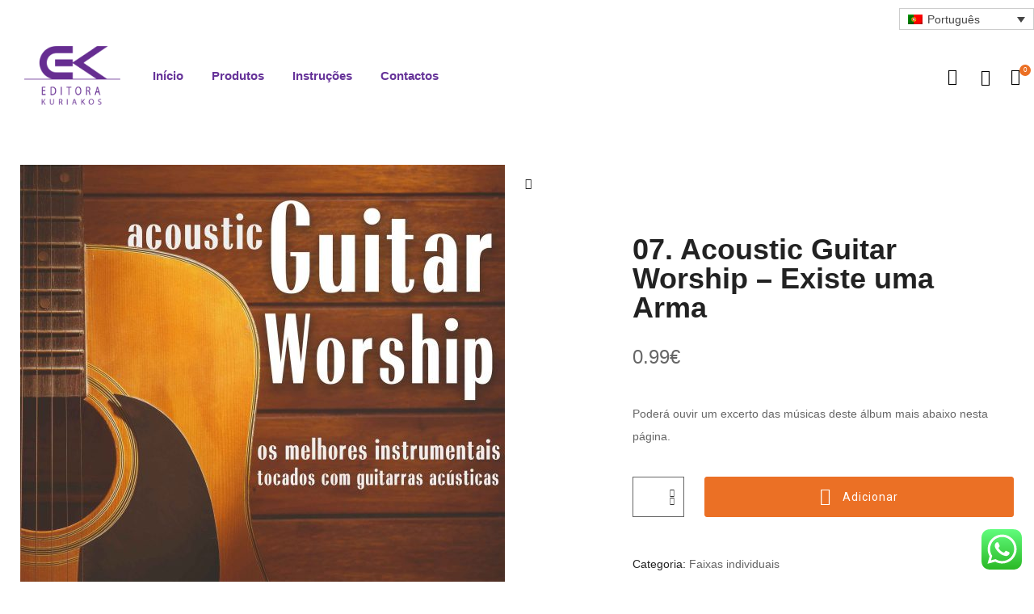

--- FILE ---
content_type: text/html; charset=UTF-8
request_url: http://kuriakos-editora.com/produto/07-acoustic-guitar-worship-existe-uma-arma/
body_size: 30574
content:
<!DOCTYPE html>
<html lang="pt-pt" class="no-js">
<head>
    <meta charset="UTF-8">
    <meta name="viewport" content="width=device-width, initial-scale=1">
    <link rel="profile" href="http://gmpg.org/xfn/11">
    <title>07. Acoustic Guitar Worship &#8211; Existe uma Arma &#8211; Kuriakos Editora</title>
<meta name='robots' content='max-image-preview:large' />
<link rel="alternate" hreflang="nl" href="https://kuriakos-editora.com/produto/07-acoustic-guitar-worship-existe-uma-arma/?lang=nl" />
<link rel="alternate" hreflang="en" href="https://kuriakos-editora.com/produto/07-acoustic-guitar-worship-existe-uma-arma/?lang=en" />
<link rel="alternate" hreflang="fr" href="https://kuriakos-editora.com/produto/07-acoustic-guitar-worship-existe-uma-arma/?lang=fr" />
<link rel="alternate" hreflang="de" href="https://kuriakos-editora.com/produto/07-acoustic-guitar-worship-existe-uma-arma/?lang=de" />
<link rel="alternate" hreflang="hi" href="https://kuriakos-editora.com/produto/07-acoustic-guitar-worship-existe-uma-arma/?lang=hi" />
<link rel="alternate" hreflang="pt-pt" href="https://kuriakos-editora.com/produto/07-acoustic-guitar-worship-existe-uma-arma/" />
<link rel="alternate" hreflang="ru" href="https://kuriakos-editora.com/produto/07-acoustic-guitar-worship-existe-uma-arma/?lang=ru" />
<link rel="alternate" hreflang="sk" href="https://kuriakos-editora.com/produto/07-acoustic-guitar-worship-existe-uma-arma/?lang=sk" />
<link rel="alternate" hreflang="es" href="https://kuriakos-editora.com/produto/07-acoustic-guitar-worship-existe-uma-arma/?lang=es" />
<link rel="alternate" hreflang="pt-br" href="https://kuriakos-editora.com/produto/07-acoustic-guitar-worship-existe-uma-arma/?lang=pt-br" />
<link rel="alternate" hreflang="uk" href="https://kuriakos-editora.com/produto/07-acoustic-guitar-worship-existe-uma-arma/?lang=uk" />
<link rel="alternate" hreflang="ro" href="https://kuriakos-editora.com/produto/07-acoustic-guitar-worship-existe-uma-arma/?lang=ro" />
<link rel="alternate" hreflang="x-default" href="https://kuriakos-editora.com/produto/07-acoustic-guitar-worship-existe-uma-arma/" />
<link rel='dns-prefetch' href='//stats.wp.com' />
<link rel="alternate" type="application/rss+xml" title="Kuriakos Editora &raquo; Feed" href="https://kuriakos-editora.com/feed/" />
<link rel="alternate" type="application/rss+xml" title="Kuriakos Editora &raquo; Feed de comentários" href="https://kuriakos-editora.com/comments/feed/" />
<link rel="alternate" type="application/rss+xml" title="Feed de comentários de Kuriakos Editora &raquo; 07. Acoustic Guitar Worship &#8211; Existe uma Arma" href="https://kuriakos-editora.com/produto/07-acoustic-guitar-worship-existe-uma-arma/feed/" />
<script type="text/javascript">
/* <![CDATA[ */
window._wpemojiSettings = {"baseUrl":"https:\/\/s.w.org\/images\/core\/emoji\/14.0.0\/72x72\/","ext":".png","svgUrl":"https:\/\/s.w.org\/images\/core\/emoji\/14.0.0\/svg\/","svgExt":".svg","source":{"concatemoji":"https:\/\/kuriakos-editora.com\/wp-includes\/js\/wp-emoji-release.min.js?ver=6.4.5"}};
/*! This file is auto-generated */
!function(i,n){var o,s,e;function c(e){try{var t={supportTests:e,timestamp:(new Date).valueOf()};sessionStorage.setItem(o,JSON.stringify(t))}catch(e){}}function p(e,t,n){e.clearRect(0,0,e.canvas.width,e.canvas.height),e.fillText(t,0,0);var t=new Uint32Array(e.getImageData(0,0,e.canvas.width,e.canvas.height).data),r=(e.clearRect(0,0,e.canvas.width,e.canvas.height),e.fillText(n,0,0),new Uint32Array(e.getImageData(0,0,e.canvas.width,e.canvas.height).data));return t.every(function(e,t){return e===r[t]})}function u(e,t,n){switch(t){case"flag":return n(e,"\ud83c\udff3\ufe0f\u200d\u26a7\ufe0f","\ud83c\udff3\ufe0f\u200b\u26a7\ufe0f")?!1:!n(e,"\ud83c\uddfa\ud83c\uddf3","\ud83c\uddfa\u200b\ud83c\uddf3")&&!n(e,"\ud83c\udff4\udb40\udc67\udb40\udc62\udb40\udc65\udb40\udc6e\udb40\udc67\udb40\udc7f","\ud83c\udff4\u200b\udb40\udc67\u200b\udb40\udc62\u200b\udb40\udc65\u200b\udb40\udc6e\u200b\udb40\udc67\u200b\udb40\udc7f");case"emoji":return!n(e,"\ud83e\udef1\ud83c\udffb\u200d\ud83e\udef2\ud83c\udfff","\ud83e\udef1\ud83c\udffb\u200b\ud83e\udef2\ud83c\udfff")}return!1}function f(e,t,n){var r="undefined"!=typeof WorkerGlobalScope&&self instanceof WorkerGlobalScope?new OffscreenCanvas(300,150):i.createElement("canvas"),a=r.getContext("2d",{willReadFrequently:!0}),o=(a.textBaseline="top",a.font="600 32px Arial",{});return e.forEach(function(e){o[e]=t(a,e,n)}),o}function t(e){var t=i.createElement("script");t.src=e,t.defer=!0,i.head.appendChild(t)}"undefined"!=typeof Promise&&(o="wpEmojiSettingsSupports",s=["flag","emoji"],n.supports={everything:!0,everythingExceptFlag:!0},e=new Promise(function(e){i.addEventListener("DOMContentLoaded",e,{once:!0})}),new Promise(function(t){var n=function(){try{var e=JSON.parse(sessionStorage.getItem(o));if("object"==typeof e&&"number"==typeof e.timestamp&&(new Date).valueOf()<e.timestamp+604800&&"object"==typeof e.supportTests)return e.supportTests}catch(e){}return null}();if(!n){if("undefined"!=typeof Worker&&"undefined"!=typeof OffscreenCanvas&&"undefined"!=typeof URL&&URL.createObjectURL&&"undefined"!=typeof Blob)try{var e="postMessage("+f.toString()+"("+[JSON.stringify(s),u.toString(),p.toString()].join(",")+"));",r=new Blob([e],{type:"text/javascript"}),a=new Worker(URL.createObjectURL(r),{name:"wpTestEmojiSupports"});return void(a.onmessage=function(e){c(n=e.data),a.terminate(),t(n)})}catch(e){}c(n=f(s,u,p))}t(n)}).then(function(e){for(var t in e)n.supports[t]=e[t],n.supports.everything=n.supports.everything&&n.supports[t],"flag"!==t&&(n.supports.everythingExceptFlag=n.supports.everythingExceptFlag&&n.supports[t]);n.supports.everythingExceptFlag=n.supports.everythingExceptFlag&&!n.supports.flag,n.DOMReady=!1,n.readyCallback=function(){n.DOMReady=!0}}).then(function(){return e}).then(function(){var e;n.supports.everything||(n.readyCallback(),(e=n.source||{}).concatemoji?t(e.concatemoji):e.wpemoji&&e.twemoji&&(t(e.twemoji),t(e.wpemoji)))}))}((window,document),window._wpemojiSettings);
/* ]]> */
</script>
<link rel='stylesheet' id='opal-boostrap-css' href='https://kuriakos-editora.com/wp-content/themes/auros/assets/css/opal-boostrap.css?ver=6.4.5' type='text/css' media='all' />
<link rel='stylesheet' id='elementor-frontend-css' href='https://kuriakos-editora.com/wp-content/plugins/elementor/assets/css/frontend.min.css?ver=3.21.0-latest-1711873027' type='text/css' media='all' />
<link rel='stylesheet' id='auros-style-css' href='https://kuriakos-editora.com/wp-content/themes/auros/style.css?ver=6.4.5' type='text/css' media='all' />
<style id='auros-style-inline-css' type='text/css'>
body, input, button, button[type="submit"], select, textarea{line-height:28px;color:#666666}html {}.c-heading{color:#222222;}.c-primary{color:#eb7025;}.bg-primary{background-color:#eb7025;}.b-primary{border-color:#eb7025;}.button-primary:hover{background-color:#c95813;border-color:#c95813;}.c-secondary {color:#ffd8d4;}.bg-secondary {background-color:#ffd8d4;}.b-secondary{border-color:#ffd8d4;}.button-secondary:hover{background-color:#ffaca3;}input[type="text"],input[type="email"],input[type="url"],input[type="password"],input[type="search"],input[type="number"],input[type="tel"],input[type="range"],input[type="date"],input[type="month"],input[type="week"],input[type="time"],input[type="datetime"],input[type="datetime-local"],input[type="color"],textarea,.mainmenu-container ul ul .menu-item > a,.mainmenu-container li a span,.breadcrumb a,.breadcrumb span,.widget .tagcloud a,.widget.widget_tag_cloud a,.c-body,.site-header-account .account-links-menu li a,.site-header-account .account-dashboard li a,.comment-reply-link,.comment-form label,.comment-form a,.widget a,.opal-custom-menu-inline .widget_nav_menu li ul a,.cart-collaterals .cart_totals th,#payment .payment_methods li.woocommerce-notice,#payment .payment_methods li.woocommerce-notice--info,#payment .payment_methods li.woocommerce-info,table.woocommerce-checkout-review-order-table th,.opal-style-1.search-form-wapper .search-submit span,.opal-style-1.search-form-wapper .search-submit span:before,.product-style-1 li.product:not(.elementor-style) .yith-wcwl-add-to-wishlist > div > a:before,.elementor-product-style-1 li.elementor-style .yith-wcwl-add-to-wishlist > div > a:before,.product-style-2 li.product:not(.elementor-style) .yith-wcwl-add-to-wishlist > div > a:before,.elementor-product-style-2 li.elementor-style .yith-wcwl-add-to-wishlist > div > a:before,.product-style-3 li.product:not(.elementor-style) .yith-wcwl-add-to-wishlist > div > a:before,.elementor-product-style-3 li.elementor-style .yith-wcwl-add-to-wishlist > div > a:before,.product-style-4 li.product:not(.elementor-style) .yith-wcwl-add-to-wishlist > div > a:before,.elementor-product-style-4 li.elementor-style .yith-wcwl-add-to-wishlist > div > a:before,.product-style-5 li.product:not(.elementor-style) .yith-wcwl-add-to-wishlist > div > a:before,.elementor-product-style-5 li.elementor-style .yith-wcwl-add-to-wishlist > div > a:before,.shop-action .woosw-btn,.owl-theme.woocommerce-carousel.nav-style-4 .owl-nav .owl-prev,.owl-theme.woocommerce-carousel.nav-style-4 .owl-nav .owl-next,.owl-theme.owl-carousel.nav-style-4 .owl-nav .owl-prev,.woocommerce .woocommerce-carousel ul.owl-theme.nav-style-4.products .owl-nav .owl-prev,.woocommerce-product-carousel ul.owl-theme.nav-style-4.products .owl-nav .owl-prev,.owl-theme.owl-carousel.nav-style-4 .owl-nav .owl-next,.woocommerce .woocommerce-carousel ul.owl-theme.nav-style-4.products .owl-nav .owl-next,.woocommerce-product-carousel ul.owl-theme.nav-style-4.products .owl-nav .owl-next,.owl-theme .products.nav-style-4 .owl-nav .owl-prev,.owl-theme .products.nav-style-4 .owl-nav .owl-next,.mc4wp-form .widget-title p .c-body,.mc4wp-form .widget-title p .site-header-account .account-links-menu li a,.site-header-account .account-links-menu li .mc4wp-form .widget-title p a,.mc4wp-form .widget-title p .site-header-account .account-dashboard li a,.site-header-account .account-dashboard li .mc4wp-form .widget-title p a,.mc4wp-form .widget-title p .comment-reply-link,.mc4wp-form .widget-title p .comment-form label,.comment-form .mc4wp-form .widget-title p label,.mc4wp-form .widget-title p .comment-form a,.comment-form .mc4wp-form .widget-title p a,.mc4wp-form .widget-title p .widget a,.widget .mc4wp-form .widget-title p a,.mc4wp-form .widget-title p .opal-custom-menu-inline .widget_nav_menu li ul a,.opal-custom-menu-inline .widget_nav_menu li ul .mc4wp-form .widget-title p a,.mc4wp-form .widget-title p .cart-collaterals .cart_totals th,.cart-collaterals .cart_totals .mc4wp-form .widget-title p th,.mc4wp-form .widget-title p #payment .payment_methods li.woocommerce-notice,#payment .payment_methods .mc4wp-form .widget-title p li.woocommerce-notice,.mc4wp-form .widget-title p #payment .payment_methods li.woocommerce-notice--info,#payment .payment_methods .mc4wp-form .widget-title p li.woocommerce-notice--info,.mc4wp-form .widget-title p #payment .payment_methods li.woocommerce-info,#payment .payment_methods .mc4wp-form .widget-title p li.woocommerce-info,.mc4wp-form .widget-title p table.woocommerce-checkout-review-order-table th,table.woocommerce-checkout-review-order-table .mc4wp-form .widget-title p th,.mc4wp-form .widget-title p .opal-style-1.search-form-wapper .search-submit span,.opal-style-1.search-form-wapper .search-submit .mc4wp-form .widget-title p span,.mc4wp-form .widget-title p .opal-style-1.search-form-wapper .search-submit span:before,.opal-style-1.search-form-wapper .search-submit .mc4wp-form .widget-title p span:before,.mc4wp-form .widget-title p .product-style-1 li.product:not(.elementor-style) .yith-wcwl-add-to-wishlist > div > a:before,.product-style-1 li.product:not(.elementor-style) .mc4wp-form .widget-title p .yith-wcwl-add-to-wishlist > div > a:before,.mc4wp-form .widget-title p .elementor-product-style-1 li.elementor-style .yith-wcwl-add-to-wishlist > div > a:before,.elementor-product-style-1 li.elementor-style .mc4wp-form .widget-title p .yith-wcwl-add-to-wishlist > div > a:before,.mc4wp-form .widget-title p .product-style-2 li.product:not(.elementor-style) .yith-wcwl-add-to-wishlist > div > a:before,.product-style-2 li.product:not(.elementor-style) .mc4wp-form .widget-title p .yith-wcwl-add-to-wishlist > div > a:before,.mc4wp-form .widget-title p .elementor-product-style-2 li.elementor-style .yith-wcwl-add-to-wishlist > div > a:before,.elementor-product-style-2 li.elementor-style .mc4wp-form .widget-title p .yith-wcwl-add-to-wishlist > div > a:before,.mc4wp-form .widget-title p .product-style-3 li.product:not(.elementor-style) .yith-wcwl-add-to-wishlist > div > a:before,.product-style-3 li.product:not(.elementor-style) .mc4wp-form .widget-title p .yith-wcwl-add-to-wishlist > div > a:before,.mc4wp-form .widget-title p .elementor-product-style-3 li.elementor-style .yith-wcwl-add-to-wishlist > div > a:before,.elementor-product-style-3 li.elementor-style .mc4wp-form .widget-title p .yith-wcwl-add-to-wishlist > div > a:before,.mc4wp-form .widget-title p .product-style-4 li.product:not(.elementor-style) .yith-wcwl-add-to-wishlist > div > a:before,.product-style-4 li.product:not(.elementor-style) .mc4wp-form .widget-title p .yith-wcwl-add-to-wishlist > div > a:before,.mc4wp-form .widget-title p .elementor-product-style-4 li.elementor-style .yith-wcwl-add-to-wishlist > div > a:before,.elementor-product-style-4 li.elementor-style .mc4wp-form .widget-title p .yith-wcwl-add-to-wishlist > div > a:before,.mc4wp-form .widget-title p .product-style-5 li.product:not(.elementor-style) .yith-wcwl-add-to-wishlist > div > a:before,.product-style-5 li.product:not(.elementor-style) .mc4wp-form .widget-title p .yith-wcwl-add-to-wishlist > div > a:before,.mc4wp-form .widget-title p .elementor-product-style-5 li.elementor-style .yith-wcwl-add-to-wishlist > div > a:before,.elementor-product-style-5 li.elementor-style .mc4wp-form .widget-title p .yith-wcwl-add-to-wishlist > div > a:before,.mc4wp-form .widget-title p .shop-action .woosw-btn,.shop-action .mc4wp-form .widget-title p .woosw-btn,.woocommerce-shipping-fields .select2-container--default .select2-selection--single .select2-selection__rendered,.woocommerce-billing-fields .select2-container--default .select2-selection--single .select2-selection__rendered,.opal-currency_switcher .list-currency button[type="submit"],.select-items div,.single-product div.product .product_meta .sku_wrapper span,.single-product div.product .product_meta .sku_wrapper a,.single-product div.product .product_meta .posted_in span,.single-product div.product .product_meta .posted_in a,.single-product div.product .product_meta .tagged_as span,.single-product div.product .product_meta .tagged_as a,.widget .woof_list_label li .woof_label_term {color:#666666; }.entry-content blockquote cite a,.entry-content strong,.entry-content dt,.entry-content th,.entry-content dt a,.entry-content th a,.column-item.post-style-1 .entry-category a,.comment-content table th,.comment-content table td a,.comment-content dt,h2.widget-title,h2.widgettitle,.c-heading,.form-group .form-row label,fieldset legend,.vertical-navigation .menu-open-label,article.type-post .entry-meta a,.related-heading,.author-wrapper .author-name,.post-navigation .nav-title,.blog article.type-post .more-link,.blog article.type-page .more-link,.archive article.type-post .more-link,.archive article.type-page .more-link,.search article.type-post .more-link,.search article.type-page .more-link,.search .entry-header a,.column-item .entry-title a,.column-item .link-more a,.column-item .entry-tags a,.page .entry-header .entry-title,.site-header-account .login-form-title,.comments-title,table.shop_table_responsive tbody th,.site-header-cart .widget_shopping_cart p.total .woocommerce-Price-amount,.site-header-cart .shopping_cart_nav p.total .woocommerce-Price-amount,.filter-toggle,.filter-close,table.cart:not(.wishlist_table) th,table.cart:not(.wishlist_table) .product-name a,table.cart:not(.wishlist_table) .product-subtotal .woocommerce-Price-amount,.cart-collaterals .cart_totals .order-total .woocommerce-Price-amount,.cart-collaterals .cart_totals .amount,.woocommerce-checkout .woocommerce-form-coupon-toggle .woocommerce-info,#payment .payment_methods > .wc_payment_method > label,table.woocommerce-checkout-review-order-table .order-total .woocommerce-Price-amount,table.woocommerce-checkout-review-order-table .product-name,.woocommerce-billing-fields label,.woocommerce-billing-fields > h3,.cart th,.shop_table th,.woocommerce-account .woocommerce-MyAccount-content strong,.woocommerce-account .woocommerce-MyAccount-content .woocommerce-Price-amount,.osf-sorting .display-mode button.active,.osf-sorting .display-mode button:hover,.woocommerce-Tabs-panel table.shop_attributes th,#osf-accordion-container table.shop_attributes th,.woocommerce-tabs#osf-accordion-container [data-accordion] [data-control],.widget .woof_list_checkbox input[type="checkbox"] + label:after,.widget .woof_list_checkbox input[type="checkbox"]:checked + label,.widget .woof_list_radio input[type="radio"]:checked + label,.woosw-list table.woosw-content-items .woosw-content-item .woosw-content-item--add p > a,.woosw-area .woosw-inner .woosw-content .woosw-content-mid table.woosw-content-items .woosw-content-item .woosw-content-item--add p > a,.single-product div.product .entry-summary .wooscp-btn,.single-product div.product .entry-summary .woosw-btn {color:#222222; }.btn-link,.button-link,.more-link,blockquote:before,.mainmenu-container li.current-menu-parent > a,.mainmenu-container .menu-item > a:hover,.cat-tags-links .tags-links a:hover,.pbr-social-share a:hover,.column-item.post-style-1 .entry-category a:hover,.column-item.post-style-2 .post-inner .entry-title a:hover,.column-item.post-style-2 .post-inner .entry-category a:hover,.column-item.post-style-2 .post-inner .post-date a:hover,.breadcrumb a:hover,.button-outline-primary,.widget_shopping_cart .buttons .button:nth-child(odd),.c-primary,.main-navigation .menu-item > a:hover,.navigation-button .menu-toggle:hover,.navigation-button .menu-toggle:focus,.entry-title a:hover,.entry-content blockquote cite a:hover,article.type-post .entry-meta a:hover,.opal-post-navigation-2 .post-navigation .nav-links .nav-previous a:hover:before,.opal-post-navigation-2 .post-navigation .nav-links .nav-next a:hover:before,.search .entry-header a:hover,.error404 .go-back:hover,.error404 .page-content .search-form button.search-submit:hover,.scrollup:hover .icon,.site-header-account .account-dropdown a.register-link,.site-header-account .account-dropdown a.lostpass-link,.site-header-account .account-links-menu li a:hover,.site-header-account .account-dashboard li a:hover,.comment-form a:hover,.widget a:hover,.widget a:focus,.widget h2.widget-title a:hover,.widget h2.widget-title a:focus,.widget h2.widgettitle a:hover,.widget h2.widgettitle a:focus,.widget .tagcloud a:hover,.widget .tagcloud a:focus,.widget.widget_tag_cloud a:hover,.widget.widget_tag_cloud a:focus,.wp_widget_tag_cloud a:hover,.wp_widget_tag_cloud a:focus,.opal-custom-menu-inline .widget ul li a:hover,.owl-theme.woocommerce-carousel.nav-style-4 .owl-nav .owl-prev:hover,.owl-theme.woocommerce-carousel.nav-style-4 .owl-nav .owl-next:hover,.owl-theme.owl-carousel.nav-style-4 .owl-nav .owl-prev:hover,.woocommerce .woocommerce-carousel ul.owl-theme.nav-style-4.products .owl-nav .owl-prev:hover,.woocommerce-product-carousel ul.owl-theme.nav-style-4.products .owl-nav .owl-prev:hover,.owl-theme.owl-carousel.nav-style-4 .owl-nav .owl-next:hover,.woocommerce .woocommerce-carousel ul.owl-theme.nav-style-4.products .owl-nav .owl-next:hover,.woocommerce-product-carousel ul.owl-theme.nav-style-4.products .owl-nav .owl-next:hover,.owl-theme .products.nav-style-4 .owl-nav .owl-prev:hover,.owl-theme .products.nav-style-4 .owl-nav .owl-next:hover,#secondary .elementor-widget-container h5:first-of-type,.elementor-nav-menu-popup .mfp-close,.site-header-cart .widget_shopping_cart .product_list_widget li a:hover,.site-header-cart .widget_shopping_cart .product_list_widget li a:focus,.site-header-cart .shopping_cart_nav .product_list_widget li a:hover,.site-header-cart .shopping_cart_nav .product_list_widget li a:focus,.site-header-cart .woocommerce-mini-cart__empty-message:before,.header-button:hover,.header-button:focus,.woocommerce-checkout .woocommerce-form-coupon-toggle .woocommerce-info a,.woocommerce-checkout .woocommerce-form-coupon-toggle .woocommerce-info a:hover,.woocommerce-privacy-policy-link,.opal-currency_switcher .list-currency button[type="submit"]:hover,.opal-currency_switcher .list-currency li.active button[type="submit"],ul.products li.product.osf-product-list .price,ul.products li.product .posfed_in a:hover,.select-items div:hover,.button-wrapper #chart-button,.product_list_widget a:hover,.product_list_widget a:active,.product_list_widget a:focus,.woocommerce-product-list a:hover,.woocommerce-product-list a:active,.woocommerce-product-list a:focus,.product-style-1 li.product:not(.elementor-style) h2 a:hover,.product-style-1 li.product:not(.elementor-style) h3 a:hover,.product-style-1 li.product:not(.elementor-style) .woocommerce-loop-product__title a:hover,.product-style-1 li.product:not(.elementor-style) .woosq-btn:hover,.elementor-product-style-1 li.elementor-style h2 a:hover,.elementor-product-style-1 li.elementor-style h3 a:hover,.elementor-product-style-1 li.elementor-style .woocommerce-loop-product__title a:hover,.elementor-product-style-1 li.elementor-style .woosq-btn:hover,.product-style-2 li.product:not(.elementor-style) h2 a:hover,.product-style-2 li.product:not(.elementor-style) h3 a:hover,.product-style-2 li.product:not(.elementor-style) .woocommerce-loop-product__title a:hover,.elementor-product-style-2 li.elementor-style h2 a:hover,.elementor-product-style-2 li.elementor-style h3 a:hover,.elementor-product-style-2 li.elementor-style .woocommerce-loop-product__title a:hover,.product-style-3 li.product:not(.elementor-style) h2 a:hover,.product-style-3 li.product:not(.elementor-style) h3 a:hover,.product-style-3 li.product:not(.elementor-style) .woocommerce-loop-product__title a:hover,.elementor-product-style-3 li.elementor-style h2 a:hover,.elementor-product-style-3 li.elementor-style h3 a:hover,.elementor-product-style-3 li.elementor-style .woocommerce-loop-product__title a:hover,.product-style-4 li.product:not(.elementor-style) h2 a:hover,.product-style-4 li.product:not(.elementor-style) h3 a:hover,.product-style-4 li.product:not(.elementor-style) .woocommerce-loop-product__title a:hover,.elementor-product-style-4 li.elementor-style h2 a:hover,.elementor-product-style-4 li.elementor-style h3 a:hover,.elementor-product-style-4 li.elementor-style .woocommerce-loop-product__title a:hover,.product-style-5 li.product:not(.elementor-style) h2 a:hover,.product-style-5 li.product:not(.elementor-style) h3 a:hover,.product-style-5 li.product:not(.elementor-style) .woocommerce-loop-product__title a:hover,.elementor-product-style-5 li.elementor-style h2 a:hover,.elementor-product-style-5 li.elementor-style h3 a:hover,.elementor-product-style-5 li.elementor-style .woocommerce-loop-product__title a:hover,.shop-action .woosw-btn:hover,.single-product div.product .entry-summary .wooscp-btn:hover,.single-product div.product .entry-summary .woosw-btn:hover,.owl-theme.woocommerce-carousel.nav-style-2 .owl-nav [class*=owl]:hover:before,.owl-theme.owl-carousel.nav-style-2 .owl-nav [class*=owl]:hover:before,.woocommerce .woocommerce-carousel ul.owl-theme.nav-style-2.products .owl-nav [class*=owl]:hover:before,.woocommerce-product-carousel ul.owl-theme.nav-style-2.products .owl-nav [class*=owl]:hover:before,.owl-theme .products.nav-style-2 .owl-nav [class*=owl]:hover:before,.owl-theme.woocommerce-carousel.nav-style-3 .owl-nav [class*=owl]:hover:before,.owl-theme.owl-carousel.nav-style-3 .owl-nav [class*=owl]:hover:before,.woocommerce .woocommerce-carousel ul.owl-theme.nav-style-3.products .owl-nav [class*=owl]:hover:before,.woocommerce-product-carousel ul.owl-theme.nav-style-3.products .owl-nav [class*=owl]:hover:before,.owl-theme .products.nav-style-3 .owl-nav [class*=owl]:hover:before,#secondary .elementor-widget-wp-widget-recent-posts a,.elementor-widget-opal-box-overview .elementor-box-overview-wrapper .entry-header a,.elementor-widget-icon-box:hover .elementor-icon,.woocommerce-MyAccount-navigation ul li.is-active a,.widget_product_categories ul li a:hover,.widget_rating_filter ul li a:hover,.woocommerce-widget-layered-nav ul li a:hover,.widget_product_brands ul li a:hover,.widget_product_categories ul li.current-cat a,.widget_rating_filter ul li.current-cat a,.woocommerce-widget-layered-nav ul li.current-cat a,.widget_product_brands ul li.current-cat a {color:#eb7025; }input[type="button"]:hover,input[type="button"]:focus,input[type="submit"]:hover,input[type="submit"]:focus,button[type="submit"]:hover,button[type="submit"]:focus,.page-links .page-number,.column-item .entry-tags a:hover,.opal-comment-form-2 .comment-form input[type="submit"]:hover,.opal-comment-form-3 .comment-form input[type="submit"]:hover,.opal-comment-form-2 .comment-form input[type="submit"]:active,.opal-comment-form-3 .comment-form input[type="submit"]:active,.opal-comment-form-2 .comment-form input[type="submit"]:focus,.opal-comment-form-3 .comment-form input[type="submit"]:focus,.widget .tagcloud a:hover:before,.widget .tagcloud a:focus:before,.widget.widget_tag_cloud a:hover:before,.widget.widget_tag_cloud a:focus:before,.wp_widget_tag_cloud a:hover:before,.wp_widget_tag_cloud a:focus:before,section.widget_price_filter .ui-slider .ui-slider-range,.button-primary,input[type="reset"],input.secondary[type="button"],input.secondary[type="reset"],input.secondary[type="submit"],input[type="button"],input[type="submit"],button[type="submit"],.page .edit-link a.post-edit-link,.wc-proceed-to-checkout .button,.woocommerce-cart .return-to-shop a,.wishlist_table .product-add-to-cart a.button,.woocommerce-MyAccount-content .woocommerce-Pagination .woocommerce-button,.widget_shopping_cart .buttons .button,.button-outline-primary:hover,.widget_shopping_cart .buttons .button:hover:nth-child(odd),.button-outline-primary:active,.widget_shopping_cart .buttons .button:active:nth-child(odd),.button-outline-primary.active,.widget_shopping_cart .buttons .active.button:nth-child(odd),.show > .button-outline-primary.dropdown-toggle,.widget_shopping_cart .buttons .show > .dropdown-toggle.button:nth-child(odd),.bg-primary,[class*="after-title"]:after,.before-title-primary:before,.owl-theme.woocommerce-carousel .owl-dots .owl-dot:hover,.owl-theme.woocommerce-carousel .owl-dots .owl-dot.active,.owl-theme.owl-carousel .owl-dots .owl-dot:hover,.woocommerce .woocommerce-carousel ul.owl-theme.products .owl-dots .owl-dot:hover,.woocommerce-product-carousel ul.owl-theme.products .owl-dots .owl-dot:hover,.owl-theme.owl-carousel .owl-dots .owl-dot.active,.woocommerce .woocommerce-carousel ul.owl-theme.products .owl-dots .owl-dot.active,.woocommerce-product-carousel ul.owl-theme.products .owl-dots .owl-dot.active,.owl-theme .products .owl-dots .owl-dot:hover,.owl-theme .products .owl-dots .owl-dot.active,.elementor-widget-divider .elementor-divider-separator:before,.header-button .count,.notification-added-to-cart .ns-content,#payment .place-order .button:hover,form.track_order p:last-of-type button[type="submit"]:hover,form.track_order p:last-of-type button[type="submit"]:focus,form.register .button[type="submit"]:hover,#yith-quick-view-modal ::-webkit-scrollbar-thumb,#yith-quick-view-modal :window-inactive::-webkit-scrollbar-thumb,.single-product[class*="opal-comment-form"] .comment-form .form-submit .submit:hover,.single-product[class*="opal-comment-form"] .comment-form .form-submit .submit:active,.single-product[class*="opal-comment-form"] .comment-form .form-submit .submit:focus,.woocommerce-tabs ul.tabs li a:after,.single-product .single_add_to_cart_button:hover,.single-product .single_add_to_cart_button.disabled[type="submit"]:hover,.widget_price_filter .ui-slider .ui-slider-handle,.widget_price_filter .ui-slider .ui-slider-range,.handheld-footer-bar .cart .footer-cart-contents .count {background-color:#eb7025; }.form-control:focus,input[type="text"]:focus,input[type="email"]:focus,input[type="url"]:focus,input[type="password"]:focus,input[type="search"]:focus,input[type="number"]:focus,input[type="tel"]:focus,input[type="range"]:focus,input[type="date"]:focus,input[type="month"]:focus,input[type="week"]:focus,input[type="time"]:focus,input[type="datetime"]:focus,input[type="datetime-local"]:focus,input[type="color"]:focus,textarea:focus,input[type="button"]:hover,input[type="button"]:focus,input[type="submit"]:hover,input[type="submit"]:focus,button[type="submit"]:hover,button[type="submit"]:focus,.cat-tags-links .tags-links a:hover,.column-item .entry-tags a:hover,.error404 .go-back,.error404 .page-content .search-form button.search-submit,.opal-comment-form-2 .comment-form input[type="submit"]:hover,.opal-comment-form-3 .comment-form input[type="submit"]:hover,.opal-comment-form-2 .comment-form input[type="submit"]:active,.opal-comment-form-3 .comment-form input[type="submit"]:active,.opal-comment-form-2 .comment-form input[type="submit"]:focus,.opal-comment-form-3 .comment-form input[type="submit"]:focus,.widget .tagcloud a:hover:after,.widget .tagcloud a:focus:after,.widget.widget_tag_cloud a:hover:after,.widget.widget_tag_cloud a:focus:after,.wp_widget_tag_cloud a:hover:after,.wp_widget_tag_cloud a:focus:after,.widget .tagcloud a:hover,.widget .tagcloud a:focus,.widget.widget_tag_cloud a:hover,.widget.widget_tag_cloud a:focus,.wp_widget_tag_cloud a:hover,.wp_widget_tag_cloud a:focus,.button-primary,input[type="reset"],input.secondary[type="button"],input.secondary[type="reset"],input.secondary[type="submit"],input[type="button"],input[type="submit"],button[type="submit"],.page .edit-link a.post-edit-link,.wc-proceed-to-checkout .button,.woocommerce-cart .return-to-shop a,.wishlist_table .product-add-to-cart a.button,.woocommerce-MyAccount-content .woocommerce-Pagination .woocommerce-button,.widget_shopping_cart .buttons .button,.button-outline-primary,.widget_shopping_cart .buttons .button:nth-child(odd),.button-outline-primary:hover,.widget_shopping_cart .buttons .button:hover:nth-child(odd),.button-outline-primary:active,.widget_shopping_cart .buttons .button:active:nth-child(odd),.button-outline-primary.active,.widget_shopping_cart .buttons .active.button:nth-child(odd),.show > .button-outline-primary.dropdown-toggle,.widget_shopping_cart .buttons .show > .dropdown-toggle.button:nth-child(odd),.b-primary,.owl-theme.woocommerce-carousel.nav-style-2 .owl-nav [class*=owl]:hover,.owl-theme.owl-carousel.nav-style-2 .owl-nav [class*=owl]:hover,.woocommerce .woocommerce-carousel ul.owl-theme.nav-style-2.products .owl-nav [class*=owl]:hover,.woocommerce-product-carousel ul.owl-theme.nav-style-2.products .owl-nav [class*=owl]:hover,.owl-theme .products.nav-style-2 .owl-nav [class*=owl]:hover,.owl-theme.woocommerce-carousel.nav-style-4 .owl-nav .owl-prev:hover,.owl-theme.woocommerce-carousel.nav-style-4 .owl-nav .owl-next:hover,.owl-theme.owl-carousel.nav-style-4 .owl-nav .owl-prev:hover,.woocommerce .woocommerce-carousel ul.owl-theme.nav-style-4.products .owl-nav .owl-prev:hover,.woocommerce-product-carousel ul.owl-theme.nav-style-4.products .owl-nav .owl-prev:hover,.owl-theme.owl-carousel.nav-style-4 .owl-nav .owl-next:hover,.woocommerce .woocommerce-carousel ul.owl-theme.nav-style-4.products .owl-nav .owl-next:hover,.woocommerce-product-carousel ul.owl-theme.nav-style-4.products .owl-nav .owl-next:hover,.owl-theme .products.nav-style-4 .owl-nav .owl-prev:hover,.owl-theme .products.nav-style-4 .owl-nav .owl-next:hover,#payment .place-order .button:hover,form.track_order p:last-of-type button[type="submit"]:hover,form.track_order p:last-of-type button[type="submit"]:focus,form.track_order p input[type="text"]:hover,form.track_order p input[type="text"]:focus,form.register .button[type="submit"]:hover,.single-product[class*="opal-comment-form"] .comment-form .form-submit .submit:hover,.single-product[class*="opal-comment-form"] .comment-form .form-submit .submit:active,.single-product[class*="opal-comment-form"] .comment-form .form-submit .submit:focus,.single-product .single_add_to_cart_button:hover,.single-product .single_add_to_cart_button.disabled[type="submit"]:hover,.single-product.woocommerce-single-style-4 .flex-nav-next a:hover:after,.single-product.woocommerce-single-style-4 .flex-nav-prev a:hover:after,.widget_product_categories ul li a:hover:before,.widget_rating_filter ul li a:hover:before,.woocommerce-widget-layered-nav ul li a:hover:before,.widget_product_brands ul li a:hover:before,.widget_product_categories ul li.current-cat a:before,.widget_rating_filter ul li.current-cat a:before,.woocommerce-widget-layered-nav ul li.current-cat a:before,.widget_product_brands ul li.current-cat a:before,.woocommerce-widget-layered-nav ul li.chosen a.osf-color-type:after,.osf-product-deal .woocommerce-product-list .opal-countdown .day,.otf-product-recently-content li:hover .product-thumbnail img {border-color:#eb7025; }.btn-link:focus,.btn-link:hover,.button-link:focus,.more-link:focus,.button-link:hover,.more-link:hover,a:hover,a:active {color:#c95813; }.button-primary:hover,input:hover[type="reset"],input:hover[type="button"],input:hover[type="submit"],button:hover[type="submit"],.page .edit-link a.post-edit-link:hover,.wc-proceed-to-checkout .button:hover,.woocommerce-cart .return-to-shop a:hover,.wishlist_table .product-add-to-cart a.button:hover,.woocommerce-MyAccount-content .woocommerce-Pagination .woocommerce-button:hover,.widget_shopping_cart .buttons .button:hover,.button-primary:active,input:active[type="reset"],input:active[type="button"],input:active[type="submit"],button:active[type="submit"],.page .edit-link a.post-edit-link:active,.wc-proceed-to-checkout .button:active,.woocommerce-cart .return-to-shop a:active,.wishlist_table .product-add-to-cart a.button:active,.woocommerce-MyAccount-content .woocommerce-Pagination .woocommerce-button:active,.widget_shopping_cart .buttons .button:active,.button-primary.active,input.active[type="reset"],input.active[type="button"],input.active[type="submit"],button.active[type="submit"],.page .edit-link a.active.post-edit-link,.wc-proceed-to-checkout .active.button,.woocommerce-cart .return-to-shop a.active,.wishlist_table .product-add-to-cart a.active.button,.woocommerce-MyAccount-content .woocommerce-Pagination .active.woocommerce-button,.widget_shopping_cart .buttons .active.button,.show > .button-primary.dropdown-toggle,.show > input.dropdown-toggle[type="reset"],.show > input.dropdown-toggle[type="button"],.show > input.dropdown-toggle[type="submit"],.show > button.dropdown-toggle[type="submit"],.page .edit-link .show > a.dropdown-toggle.post-edit-link,.wc-proceed-to-checkout .show > .dropdown-toggle.button,.woocommerce-cart .return-to-shop .show > a.dropdown-toggle,.wishlist_table .product-add-to-cart .show > a.dropdown-toggle.button,.woocommerce-MyAccount-content .woocommerce-Pagination .show > .dropdown-toggle.woocommerce-button,.widget_shopping_cart .buttons .show > .dropdown-toggle.button {background-color:#c95813; }.button-primary:hover,input:hover[type="reset"],input:hover[type="button"],input:hover[type="submit"],button:hover[type="submit"],.page .edit-link a.post-edit-link:hover,.wc-proceed-to-checkout .button:hover,.woocommerce-cart .return-to-shop a:hover,.wishlist_table .product-add-to-cart a.button:hover,.woocommerce-MyAccount-content .woocommerce-Pagination .woocommerce-button:hover,.widget_shopping_cart .buttons .button:hover,.button-primary:active,input:active[type="reset"],input:active[type="button"],input:active[type="submit"],button:active[type="submit"],.page .edit-link a.post-edit-link:active,.wc-proceed-to-checkout .button:active,.woocommerce-cart .return-to-shop a:active,.wishlist_table .product-add-to-cart a.button:active,.woocommerce-MyAccount-content .woocommerce-Pagination .woocommerce-button:active,.widget_shopping_cart .buttons .button:active,.button-primary.active,input.active[type="reset"],input.active[type="button"],input.active[type="submit"],button.active[type="submit"],.page .edit-link a.active.post-edit-link,.wc-proceed-to-checkout .active.button,.woocommerce-cart .return-to-shop a.active,.wishlist_table .product-add-to-cart a.active.button,.woocommerce-MyAccount-content .woocommerce-Pagination .active.woocommerce-button,.widget_shopping_cart .buttons .active.button,.show > .button-primary.dropdown-toggle,.show > input.dropdown-toggle[type="reset"],.show > input.dropdown-toggle[type="button"],.show > input.dropdown-toggle[type="submit"],.show > button.dropdown-toggle[type="submit"],.page .edit-link .show > a.dropdown-toggle.post-edit-link,.wc-proceed-to-checkout .show > .dropdown-toggle.button,.woocommerce-cart .return-to-shop .show > a.dropdown-toggle,.wishlist_table .product-add-to-cart .show > a.dropdown-toggle.button,.woocommerce-MyAccount-content .woocommerce-Pagination .show > .dropdown-toggle.woocommerce-button,.widget_shopping_cart .buttons .show > .dropdown-toggle.button {border-color:#c95813; }.button-outline-secondary,.c-secondary,.author-wrapper .author-name h6,.list-feature-box > li:before,.elementor-widget-opal-box-overview .elementor-box-overview-wrapper .entry-header a:hover {color:#ffd8d4; }.button-secondary,.secondary-button .search-submit,.button-outline-secondary:hover,.button-outline-secondary:active,.button-outline-secondary.active,.show > .button-outline-secondary.dropdown-toggle,.bg-secondary,.before-title-secondary:before,#secondary .elementor-widget-wp-widget-categories a:before,#secondary .elementor-nav-menu a:before,.e--pointer-dot a:before {background-color:#ffd8d4; }.button-secondary,.secondary-button .search-submit,.button-outline-secondary,.button-outline-secondary:hover,.button-outline-secondary:active,.button-outline-secondary.active,.show > .button-outline-secondary.dropdown-toggle,.b-secondary {border-color:#ffd8d4; }.button-secondary:hover,.secondary-button .search-submit:hover,.button-secondary:active,.secondary-button .search-submit:active,.button-secondary.active,.secondary-button .active.search-submit,.show > .button-secondary.dropdown-toggle,.secondary-button .show > .dropdown-toggle.search-submit {background-color:#ffaca3; }.button-secondary:hover,.secondary-button .search-submit:hover,.button-secondary:active,.secondary-button .search-submit:active,.button-secondary.active,.secondary-button .active.search-submit,.show > .button-secondary.dropdown-toggle,.secondary-button .show > .dropdown-toggle.search-submit {border-color:#ffaca3; }.row,body.opal-content-layout-2cl #content .wrap,body.opal-content-layout-2cr #content .wrap,[data-opal-columns],.opal-archive-style-4.blog .site-main,.opal-archive-style-4.archive .site-main,.opal-default-content-layout-2cr .site-content .wrap,.site-footer .widget-area,.opal-comment-form-2 .comment-form,.opal-comment-form-3 .comment-form,.opal-comment-form-4 .comment-form,.opal-comment-form-6 .comment-form,.widget .gallery,.elementor-element .gallery,.entry-gallery .gallery,.single .gallery,.list-feature-box,[data-elementor-columns],.opal-canvas-filter.top .opal-canvas-filter-wrap,.opal-canvas-filter.top .opal-canvas-filter-wrap section.WOOF_Widget .woof_redraw_zone,.woocommerce-cart .woocommerce,.woocommerce-billing-fields .woocommerce-billing-fields__field-wrapper,.woocommerce-MyAccount-content form[class^="woocommerce-"],.woocommerce-columns--addresses,.woocommerce-account .woocommerce,.woocommerce-Addresses,.woocommerce-address-fields__field-wrapper,ul.products,.osf-sorting,.single-product div.product,.single-product div.product .woocommerce-product-gallery .flex-control-thumbs {margin-right:-15px;margin-left:-15px;}.col-1,.col-2,[data-elementor-columns-mobile="6"] .column-item,.col-3,[data-elementor-columns-mobile="4"] .column-item,.col-4,.opal-comment-form-2 .comment-form .comment-form-author,.opal-comment-form-3 .comment-form .comment-form-author,.opal-comment-form-2 .comment-form .comment-form-email,.opal-comment-form-3 .comment-form .comment-form-email,.opal-comment-form-2 .comment-form .comment-form-url,.opal-comment-form-3 .comment-form .comment-form-url,[data-elementor-columns-mobile="3"] .column-item,.col-5,.col-6,.opal-comment-form-4 .comment-form .comment-form-author,.opal-comment-form-4 .comment-form .comment-form-email,.opal-comment-form-4 .comment-form .comment-form-url,.opal-comment-form-6 .comment-form .comment-form-author,.opal-comment-form-6 .comment-form .comment-form-email,[data-elementor-columns-mobile="2"] .column-item,.single-product.opal-comment-form-2 .comment-form-author,.single-product.opal-comment-form-3 .comment-form-author,.single-product.opal-comment-form-2 .comment-form-email,.single-product.opal-comment-form-3 .comment-form-email,.col-7,.col-8,.col-9,.col-10,.col-11,.col-12,.related-posts .column-item,.site-footer .widget-area .widget-column,.opal-comment-form-2 .comment-form .logged-in-as,.opal-comment-form-3 .comment-form .logged-in-as,.opal-comment-form-2 .comment-form .comment-notes,.opal-comment-form-3 .comment-form .comment-notes,.opal-comment-form-2 .comment-form .comment-form-comment,.opal-comment-form-3 .comment-form .comment-form-comment,.opal-comment-form-2 .comment-form .form-submit,.opal-comment-form-3 .comment-form .form-submit,.opal-comment-form-4 .comment-form .logged-in-as,.opal-comment-form-4 .comment-form .comment-notes,.opal-comment-form-4 .comment-form .comment-form-comment,.opal-comment-form-4 .comment-form .form-submit,.opal-comment-form-6 .comment-form .logged-in-as,.opal-comment-form-6 .comment-form .comment-notes,.opal-comment-form-6 .comment-form .comment-form-comment,.opal-comment-form-6 .comment-form .comment-form-url,.opal-comment-form-6 .comment-form .form-submit,.widget .gallery-columns-1 .gallery-item,.elementor-element .gallery-columns-1 .gallery-item,.entry-gallery .gallery-columns-1 .gallery-item,.single .gallery-columns-1 .gallery-item,[data-elementor-columns-mobile="1"] .column-item,.elementor-single-product .single-product div.product .entry-summary,.woocommerce-cart .cart-empty,.woocommerce-cart .return-to-shop,.woocommerce-billing-fields .form-row-wide,.woocommerce-MyAccount-content form[class^="woocommerce-"] > *:not(fieldset),.woocommerce-MyAccount-content form[class^="woocommerce-"] .form-row-wide,#customer_details [class*='col'],.woocommerce-Addresses .woocommerce-Address,.columns-1 ul.products li.product,.columns-1 ul.products > li,#reviews .comment-form-rating,.col,body #secondary,.mfp-content .comment-form-rating,.opal-canvas-filter.top .opal-canvas-filter-wrap section,.opal-canvas-filter.top .opal-canvas-filter-wrap section.WOOF_Widget .woof_redraw_zone .woof_container,.columns-5 ul.products li.product,.columns-5 ul.products > li,.col-auto,.col-sm-1,[data-opal-columns="12"] .column-item,.col-sm-2,[data-opal-columns="6"] .column-item,.columns-6 ul.products li.product,.columns-6 ul.products > li,.col-sm-3,[data-opal-columns="4"] .column-item,.col-sm-4,[data-opal-columns="3"] .column-item,.widget .gallery-columns-6 .gallery-item,.elementor-element .gallery-columns-6 .gallery-item,.entry-gallery .gallery-columns-6 .gallery-item,.single .gallery-columns-6 .gallery-item,.col-sm-5,.col-sm-6,[data-opal-columns="2"] .column-item,.widget .gallery-columns-2 .gallery-item,.elementor-element .gallery-columns-2 .gallery-item,.entry-gallery .gallery-columns-2 .gallery-item,.single .gallery-columns-2 .gallery-item,.widget .gallery-columns-3 .gallery-item,.elementor-element .gallery-columns-3 .gallery-item,.entry-gallery .gallery-columns-3 .gallery-item,.single .gallery-columns-3 .gallery-item,.widget .gallery-columns-4 .gallery-item,.elementor-element .gallery-columns-4 .gallery-item,.entry-gallery .gallery-columns-4 .gallery-item,.single .gallery-columns-4 .gallery-item,.list-feature-box > li,.woocommerce-billing-fields .form-row-first,.woocommerce-billing-fields .form-row-last,.woocommerce-MyAccount-content form[class^="woocommerce-"] .form-row-first,.woocommerce-MyAccount-content form[class^="woocommerce-"] .form-row-last,ul.products li.product,.columns-2 ul.products li.product,.columns-2 ul.products > li,.columns-3 ul.products li.product,.columns-3 ul.products > li,.columns-4 ul.products li.product,.columns-4 ul.products > li,.opal-content-layout-2cl .columns-3 ul.products li.product,.opal-content-layout-2cl .columns-3 ul.products > li,.opal-content-layout-2cr .columns-3 ul.products li.product,.opal-content-layout-2cr .columns-3 ul.products > li,.col-sm-7,.col-sm-8,.col-sm-9,.col-sm-10,.col-sm-11,.col-sm-12,[data-opal-columns="1"] .column-item,.cart-collaterals .cross-sells,.woocommerce-columns--addresses .woocommerce-column,.woocommerce-account .woocommerce-MyAccount-navigation,.woocommerce-account .woocommerce-MyAccount-content,.woocommerce-address-fields__field-wrapper .form-row,.woocommerce-product-carousel ul.products li.product,.osf-sorting .woocommerce-message,.osf-sorting .woocommerce-notice,.opal-content-layout-2cl .osf-sorting .osf-sorting-group,.opal-content-layout-2cr .osf-sorting .osf-sorting-group,.single-product div.product .images,.single-product div.product .entry-summary,.single-product.woocommerce-single-style-3 div.product .entry-summary,.single-product.woocommerce-single-style-4 div.product .entry-summary,.single-product.woocommerce-single-style-3 div.product .images,.single-product.woocommerce-single-style-4 div.product .images,.col-sm,.col-sm-auto,.col-md-1,.col-md-2,[data-elementor-columns-tablet="6"] .column-item,.col-md-3,[data-elementor-columns-tablet="4"] .column-item,.col-md-4,[data-elementor-columns-tablet="3"] .column-item,.col-md-5,.opal-default-content-layout-2cr #secondary,.osf-sorting .osf-sorting-group,.col-md-6,[data-elementor-columns-tablet="2"] .column-item,.col-md-7,.opal-default-content-layout-2cr #primary,.osf-sorting .osf-sorting-group + .osf-sorting-group,.col-md-8,.col-md-9,.col-md-10,.col-md-11,.col-md-12,[data-elementor-columns-tablet="1"] .column-item,.cart-collaterals,.col-md,.col-md-auto,.col-lg-1,.col-lg-2,[data-elementor-columns="6"] .column-item,.col-lg-3,[data-elementor-columns="4"] .column-item,.col-lg-4,[data-elementor-columns="3"] .column-item,.col-lg-5,.col-lg-6,.opal-default-content-layout-2cr .related-posts .column-item,.opal-content-layout-2cr .related-posts .column-item,.opal-content-layout-2cl .related-posts .column-item,[data-elementor-columns="2"] .column-item,.col-lg-7,.col-lg-8,.opal-content-layout-2cl .osf-sorting .osf-sorting-group + .osf-sorting-group,.opal-content-layout-2cr .osf-sorting .osf-sorting-group + .osf-sorting-group,.col-lg-9,.col-lg-10,.col-lg-11,.col-lg-12,[data-elementor-columns="1"] .column-item,.col-lg,.col-lg-auto,.col-xl-1,.col-xl-2,.col-xl-3,.col-xl-4,.col-xl-5,.col-xl-6,.col-xl-7,.col-xl-8,.col-xl-9,.col-xl-10,.col-xl-11,.col-xl-12,.col-xl,.col-xl-auto {padding-right:15px;padding-left:15px;}.container,#content,.opal-canvas-filter.top,.single-product .related.products,.single-product .up-sells.products,.otf-product-recently-content .widget_recently_viewed_products {padding-right:15px;padding-left:15px;}@media (min-width:576px) {.container, #content, .opal-canvas-filter.top, .single-product .related.products,.single-product .up-sells.products, .otf-product-recently-content .widget_recently_viewed_products {max-width:540px; } }@media (min-width:768px) {.container, #content, .opal-canvas-filter.top, .single-product .related.products,.single-product .up-sells.products, .otf-product-recently-content .widget_recently_viewed_products {max-width:720px; } }@media (min-width:992px) {.container, #content, .opal-canvas-filter.top, .single-product .related.products,.single-product .up-sells.products, .otf-product-recently-content .widget_recently_viewed_products {max-width:960px; } }@media (min-width:1200px) {.container, #content, .opal-canvas-filter.top, .single-product .related.products,.single-product .up-sells.products, .otf-product-recently-content .widget_recently_viewed_products {max-width:1440px; } }.main-navigation .mainmenu-container .top-menu > li > a{font-size:14px;}.typo-heading,.author-wrapper .author-name,.post-navigation .nav-subtitle,.post-navigation .nav-title,h2.widget-title,h2.widgettitle,#secondary .elementor-widget-container h5:first-of-type,.osf-product-deal .woocommerce-product-list .opal-countdown {}@media screen and (min-width:1200px){.container, #content ,.single-product .related.products, .single-product .up-sells.products{max-width:1170px;}}@media screen and (min-width:48em) {body.opal-property-archive .site-content {padding-top:60px;padding-bottom:60px;}}@media screen and (min-width:48em) {.page-title-bar .wrap {min-height:30px;}}.page-title-bar {border-color:#eeeeee;border-style:solid;background-color:#ffffff;background-position:center center;;}.page-title{color:#5c2982; }@media screen and (min-width:48em) {.page-title {font-size:24px;line-height:28px;;}}@media screen and (min-width:48em) {.breadcrumb, .breadcrumb span, .breadcrumb * {color:#5c2982;font-size:14px;line-height:20px;;}}.breadcrumb a:hover{color:#261136;}#secondary .widget-title{font-size:16px;letter-spacing:1px;padding-top:15px;padding-bottom:15px;margin-top:20px;margin-bottom:20px;color:#623186;}@media screen and (min-width:768px){#secondary .widget{margin-bottom:0px;padding-bottom:30px;}}.button-primary,input[type="reset"],input.secondary[type="button"],input.secondary[type="reset"],input.secondary[type="submit"],input[type="button"],input[type="submit"],button[type="submit"],.page .edit-link a.post-edit-link,.wc-proceed-to-checkout .button,.woocommerce-cart .return-to-shop a,.wishlist_table .product-add-to-cart a.button,.woocommerce-MyAccount-content .woocommerce-Pagination .woocommerce-button,.widget_shopping_cart .buttons .button {background-color:#eb7025;border-color:#eb7025;color:#fff;border-radius:3px;font-family:"ABeeZee",-apple-system, BlinkMacSystemFont, "Segoe UI", Roboto, "Helvetica Neue", Arial, sans-serif;font-weight:400;font-size:14px;line-height:20px}.button-primary:hover,input:hover[type="reset"],input:hover[type="button"],input:hover[type="submit"],button:hover[type="submit"],.page .edit-link a.post-edit-link:hover,.wc-proceed-to-checkout .button:hover,.woocommerce-cart .return-to-shop a:hover,.wishlist_table .product-add-to-cart a.button:hover,.woocommerce-MyAccount-content .woocommerce-Pagination .woocommerce-button:hover,.widget_shopping_cart .buttons .button:hover,.button-primary:active,input:active[type="reset"],input:active[type="button"],input:active[type="submit"],button:active[type="submit"],.page .edit-link a.post-edit-link:active,.wc-proceed-to-checkout .button:active,.woocommerce-cart .return-to-shop a:active,.wishlist_table .product-add-to-cart a.button:active,.woocommerce-MyAccount-content .woocommerce-Pagination .woocommerce-button:active,.widget_shopping_cart .buttons .button:active,.button-primary.active,input.active[type="reset"],input.active[type="button"],input.active[type="submit"],button.active[type="submit"],.page .edit-link a.active.post-edit-link,.wc-proceed-to-checkout .active.button,.woocommerce-cart .return-to-shop a.active,.wishlist_table .product-add-to-cart a.active.button,.woocommerce-MyAccount-content .woocommerce-Pagination .active.woocommerce-button,.widget_shopping_cart .buttons .active.button,.show > .button-primary.dropdown-toggle,.show > input.dropdown-toggle[type="reset"],.show > input.dropdown-toggle[type="button"],.show > input.dropdown-toggle[type="submit"],.show > button.dropdown-toggle[type="submit"],.page .edit-link .show > a.dropdown-toggle.post-edit-link,.wc-proceed-to-checkout .show > .dropdown-toggle.button,.woocommerce-cart .return-to-shop .show > a.dropdown-toggle,.wishlist_table .product-add-to-cart .show > a.dropdown-toggle.button,.woocommerce-MyAccount-content .woocommerce-Pagination .show > .dropdown-toggle.woocommerce-button,.widget_shopping_cart .buttons .show > .dropdown-toggle.button {background-color:#c95813;border-color:#c95813;color:#fff;font-family:"ABeeZee",-apple-system, BlinkMacSystemFont, "Segoe UI", Roboto, "Helvetica Neue", Arial, sans-serif;font-weight:400;font-size:14px;line-height:20px}.button-primary,input[type="reset"],input.secondary[type="button"],input.secondary[type="reset"],input.secondary[type="submit"],input[type="button"],input[type="submit"],button[type="submit"],.page .edit-link a.post-edit-link,.wc-proceed-to-checkout .button,.woocommerce-cart .return-to-shop a,.wishlist_table .product-add-to-cart a.button,.woocommerce-MyAccount-content .woocommerce-Pagination .woocommerce-button,.widget_shopping_cart .buttons .button {background-color:#eb7025;border-color:#eb7025;color:#fff;border-radius:3px;font-family:"ABeeZee",-apple-system, BlinkMacSystemFont, "Segoe UI", Roboto, "Helvetica Neue", Arial, sans-serif;font-weight:400;font-size:14px;line-height:20px}.button-primary:hover,input:hover[type="reset"],input:hover[type="button"],input:hover[type="submit"],button:hover[type="submit"],.page .edit-link a.post-edit-link:hover,.wc-proceed-to-checkout .button:hover,.woocommerce-cart .return-to-shop a:hover,.wishlist_table .product-add-to-cart a.button:hover,.woocommerce-MyAccount-content .woocommerce-Pagination .woocommerce-button:hover,.widget_shopping_cart .buttons .button:hover,.button-primary:active,input:active[type="reset"],input:active[type="button"],input:active[type="submit"],button:active[type="submit"],.page .edit-link a.post-edit-link:active,.wc-proceed-to-checkout .button:active,.woocommerce-cart .return-to-shop a:active,.wishlist_table .product-add-to-cart a.button:active,.woocommerce-MyAccount-content .woocommerce-Pagination .woocommerce-button:active,.widget_shopping_cart .buttons .button:active,.button-primary.active,input.active[type="reset"],input.active[type="button"],input.active[type="submit"],button.active[type="submit"],.page .edit-link a.active.post-edit-link,.wc-proceed-to-checkout .active.button,.woocommerce-cart .return-to-shop a.active,.wishlist_table .product-add-to-cart a.active.button,.woocommerce-MyAccount-content .woocommerce-Pagination .active.woocommerce-button,.widget_shopping_cart .buttons .active.button,.show > .button-primary.dropdown-toggle,.show > input.dropdown-toggle[type="reset"],.show > input.dropdown-toggle[type="button"],.show > input.dropdown-toggle[type="submit"],.show > button.dropdown-toggle[type="submit"],.page .edit-link .show > a.dropdown-toggle.post-edit-link,.wc-proceed-to-checkout .show > .dropdown-toggle.button,.woocommerce-cart .return-to-shop .show > a.dropdown-toggle,.wishlist_table .product-add-to-cart .show > a.dropdown-toggle.button,.woocommerce-MyAccount-content .woocommerce-Pagination .show > .dropdown-toggle.woocommerce-button,.widget_shopping_cart .buttons .show > .dropdown-toggle.button {background-color:#c95813;border-color:#c95813;color:#fff;font-family:"ABeeZee",-apple-system, BlinkMacSystemFont, "Segoe UI", Roboto, "Helvetica Neue", Arial, sans-serif;font-weight:400;font-size:14px;line-height:20px}.button-secondary,.secondary-button .search-submit {background-color:#ffd8d4;border-color:#ffd8d4;color:#fff;border-radius:3px;font-family:"ABeeZee",-apple-system, BlinkMacSystemFont, "Segoe UI", Roboto, "Helvetica Neue", Arial, sans-serif;font-weight:400;font-size:14px;line-height:20px}.button-secondary:hover,.secondary-button .search-submit:hover,.button-secondary:active,.secondary-button .search-submit:active,.button-secondary.active,.secondary-button .active.search-submit,.show > .button-secondary.dropdown-toggle,.secondary-button .show > .dropdown-toggle.search-submit {background-color:#ffaca3;border-color:#ffaca3;color:#fff;font-family:"ABeeZee",-apple-system, BlinkMacSystemFont, "Segoe UI", Roboto, "Helvetica Neue", Arial, sans-serif;font-weight:400;font-size:14px;line-height:20px}button ,input[type="submit"], input[type="reset"], input[type="button"], .button, .btn {font-family:"ABeeZee",-apple-system, BlinkMacSystemFont, "Segoe UI", Roboto, "Helvetica Neue", Arial, sans-serif;font-weight:400;font-size:14px;line-height:20px}
</style>
<link rel='stylesheet' id='osf-elementor-addons-css' href='https://kuriakos-editora.com/wp-content/plugins/auros-core/assets/css/elementor/style.css?ver=5.2.0' type='text/css' media='all' />
<link rel='stylesheet' id='elementor-post-341-css' href='https://kuriakos-editora.com/wp-content/uploads/elementor/css/post-341.css?ver=1731424091' type='text/css' media='all' />
<link rel='stylesheet' id='fluentform-elementor-widget-css' href='https://kuriakos-editora.com/wp-content/plugins/fluentform/assets/css/fluent-forms-elementor-widget.css?ver=5.1.18' type='text/css' media='all' />
<link rel='stylesheet' id='wpml-legacy-dropdown-click-0-css' href='https://kuriakos-editora.com/wp-content/plugins/sitepress-multilingual-cms/templates/language-switchers/legacy-dropdown-click/style.min.css?ver=1' type='text/css' media='all' />
<style id='wpml-legacy-dropdown-click-0-inline-css' type='text/css'>
.wpml-ls-statics-shortcode_actions{background-color:#ffffff;}.wpml-ls-statics-shortcode_actions .wpml-ls-current-language:hover>a, .wpml-ls-statics-shortcode_actions .wpml-ls-current-language>a:focus {color:#000000;background-color:#cecece;}
</style>
<link rel='stylesheet' id='magnific-popup-css' href='https://kuriakos-editora.com/wp-content/plugins/auros-core/assets/css/magnific-popup.css?ver=6.4.5' type='text/css' media='all' />
<link rel='stylesheet' id='elementor-post-362-css' href='https://kuriakos-editora.com/wp-content/uploads/elementor/css/post-362.css?ver=1749136883' type='text/css' media='all' />
<link rel='stylesheet' id='wpml-legacy-horizontal-list-0-css' href='https://kuriakos-editora.com/wp-content/plugins/sitepress-multilingual-cms/templates/language-switchers/legacy-list-horizontal/style.min.css?ver=1' type='text/css' media='all' />
<link rel='stylesheet' id='ht_ctc_main_css-css' href='https://kuriakos-editora.com/wp-content/plugins/click-to-chat-for-whatsapp/new/inc/assets/css/main.css?ver=4.3' type='text/css' media='all' />
<style id='wp-emoji-styles-inline-css' type='text/css'>

	img.wp-smiley, img.emoji {
		display: inline !important;
		border: none !important;
		box-shadow: none !important;
		height: 1em !important;
		width: 1em !important;
		margin: 0 0.07em !important;
		vertical-align: -0.1em !important;
		background: none !important;
		padding: 0 !important;
	}
</style>
<link rel='stylesheet' id='wp-block-library-css' href='https://kuriakos-editora.com/wp-includes/css/dist/block-library/style.min.css?ver=6.4.5' type='text/css' media='all' />
<style id='classic-theme-styles-inline-css' type='text/css'>
/*! This file is auto-generated */
.wp-block-button__link{color:#fff;background-color:#32373c;border-radius:9999px;box-shadow:none;text-decoration:none;padding:calc(.667em + 2px) calc(1.333em + 2px);font-size:1.125em}.wp-block-file__button{background:#32373c;color:#fff;text-decoration:none}
</style>
<style id='global-styles-inline-css' type='text/css'>
body{--wp--preset--color--black: #000000;--wp--preset--color--cyan-bluish-gray: #abb8c3;--wp--preset--color--white: #ffffff;--wp--preset--color--pale-pink: #f78da7;--wp--preset--color--vivid-red: #cf2e2e;--wp--preset--color--luminous-vivid-orange: #ff6900;--wp--preset--color--luminous-vivid-amber: #fcb900;--wp--preset--color--light-green-cyan: #7bdcb5;--wp--preset--color--vivid-green-cyan: #00d084;--wp--preset--color--pale-cyan-blue: #8ed1fc;--wp--preset--color--vivid-cyan-blue: #0693e3;--wp--preset--color--vivid-purple: #9b51e0;--wp--preset--gradient--vivid-cyan-blue-to-vivid-purple: linear-gradient(135deg,rgba(6,147,227,1) 0%,rgb(155,81,224) 100%);--wp--preset--gradient--light-green-cyan-to-vivid-green-cyan: linear-gradient(135deg,rgb(122,220,180) 0%,rgb(0,208,130) 100%);--wp--preset--gradient--luminous-vivid-amber-to-luminous-vivid-orange: linear-gradient(135deg,rgba(252,185,0,1) 0%,rgba(255,105,0,1) 100%);--wp--preset--gradient--luminous-vivid-orange-to-vivid-red: linear-gradient(135deg,rgba(255,105,0,1) 0%,rgb(207,46,46) 100%);--wp--preset--gradient--very-light-gray-to-cyan-bluish-gray: linear-gradient(135deg,rgb(238,238,238) 0%,rgb(169,184,195) 100%);--wp--preset--gradient--cool-to-warm-spectrum: linear-gradient(135deg,rgb(74,234,220) 0%,rgb(151,120,209) 20%,rgb(207,42,186) 40%,rgb(238,44,130) 60%,rgb(251,105,98) 80%,rgb(254,248,76) 100%);--wp--preset--gradient--blush-light-purple: linear-gradient(135deg,rgb(255,206,236) 0%,rgb(152,150,240) 100%);--wp--preset--gradient--blush-bordeaux: linear-gradient(135deg,rgb(254,205,165) 0%,rgb(254,45,45) 50%,rgb(107,0,62) 100%);--wp--preset--gradient--luminous-dusk: linear-gradient(135deg,rgb(255,203,112) 0%,rgb(199,81,192) 50%,rgb(65,88,208) 100%);--wp--preset--gradient--pale-ocean: linear-gradient(135deg,rgb(255,245,203) 0%,rgb(182,227,212) 50%,rgb(51,167,181) 100%);--wp--preset--gradient--electric-grass: linear-gradient(135deg,rgb(202,248,128) 0%,rgb(113,206,126) 100%);--wp--preset--gradient--midnight: linear-gradient(135deg,rgb(2,3,129) 0%,rgb(40,116,252) 100%);--wp--preset--font-size--small: 13px;--wp--preset--font-size--medium: 20px;--wp--preset--font-size--large: 36px;--wp--preset--font-size--x-large: 42px;--wp--preset--spacing--20: 0.44rem;--wp--preset--spacing--30: 0.67rem;--wp--preset--spacing--40: 1rem;--wp--preset--spacing--50: 1.5rem;--wp--preset--spacing--60: 2.25rem;--wp--preset--spacing--70: 3.38rem;--wp--preset--spacing--80: 5.06rem;--wp--preset--shadow--natural: 6px 6px 9px rgba(0, 0, 0, 0.2);--wp--preset--shadow--deep: 12px 12px 50px rgba(0, 0, 0, 0.4);--wp--preset--shadow--sharp: 6px 6px 0px rgba(0, 0, 0, 0.2);--wp--preset--shadow--outlined: 6px 6px 0px -3px rgba(255, 255, 255, 1), 6px 6px rgba(0, 0, 0, 1);--wp--preset--shadow--crisp: 6px 6px 0px rgba(0, 0, 0, 1);}:where(.is-layout-flex){gap: 0.5em;}:where(.is-layout-grid){gap: 0.5em;}body .is-layout-flow > .alignleft{float: left;margin-inline-start: 0;margin-inline-end: 2em;}body .is-layout-flow > .alignright{float: right;margin-inline-start: 2em;margin-inline-end: 0;}body .is-layout-flow > .aligncenter{margin-left: auto !important;margin-right: auto !important;}body .is-layout-constrained > .alignleft{float: left;margin-inline-start: 0;margin-inline-end: 2em;}body .is-layout-constrained > .alignright{float: right;margin-inline-start: 2em;margin-inline-end: 0;}body .is-layout-constrained > .aligncenter{margin-left: auto !important;margin-right: auto !important;}body .is-layout-constrained > :where(:not(.alignleft):not(.alignright):not(.alignfull)){max-width: var(--wp--style--global--content-size);margin-left: auto !important;margin-right: auto !important;}body .is-layout-constrained > .alignwide{max-width: var(--wp--style--global--wide-size);}body .is-layout-flex{display: flex;}body .is-layout-flex{flex-wrap: wrap;align-items: center;}body .is-layout-flex > *{margin: 0;}body .is-layout-grid{display: grid;}body .is-layout-grid > *{margin: 0;}:where(.wp-block-columns.is-layout-flex){gap: 2em;}:where(.wp-block-columns.is-layout-grid){gap: 2em;}:where(.wp-block-post-template.is-layout-flex){gap: 1.25em;}:where(.wp-block-post-template.is-layout-grid){gap: 1.25em;}.has-black-color{color: var(--wp--preset--color--black) !important;}.has-cyan-bluish-gray-color{color: var(--wp--preset--color--cyan-bluish-gray) !important;}.has-white-color{color: var(--wp--preset--color--white) !important;}.has-pale-pink-color{color: var(--wp--preset--color--pale-pink) !important;}.has-vivid-red-color{color: var(--wp--preset--color--vivid-red) !important;}.has-luminous-vivid-orange-color{color: var(--wp--preset--color--luminous-vivid-orange) !important;}.has-luminous-vivid-amber-color{color: var(--wp--preset--color--luminous-vivid-amber) !important;}.has-light-green-cyan-color{color: var(--wp--preset--color--light-green-cyan) !important;}.has-vivid-green-cyan-color{color: var(--wp--preset--color--vivid-green-cyan) !important;}.has-pale-cyan-blue-color{color: var(--wp--preset--color--pale-cyan-blue) !important;}.has-vivid-cyan-blue-color{color: var(--wp--preset--color--vivid-cyan-blue) !important;}.has-vivid-purple-color{color: var(--wp--preset--color--vivid-purple) !important;}.has-black-background-color{background-color: var(--wp--preset--color--black) !important;}.has-cyan-bluish-gray-background-color{background-color: var(--wp--preset--color--cyan-bluish-gray) !important;}.has-white-background-color{background-color: var(--wp--preset--color--white) !important;}.has-pale-pink-background-color{background-color: var(--wp--preset--color--pale-pink) !important;}.has-vivid-red-background-color{background-color: var(--wp--preset--color--vivid-red) !important;}.has-luminous-vivid-orange-background-color{background-color: var(--wp--preset--color--luminous-vivid-orange) !important;}.has-luminous-vivid-amber-background-color{background-color: var(--wp--preset--color--luminous-vivid-amber) !important;}.has-light-green-cyan-background-color{background-color: var(--wp--preset--color--light-green-cyan) !important;}.has-vivid-green-cyan-background-color{background-color: var(--wp--preset--color--vivid-green-cyan) !important;}.has-pale-cyan-blue-background-color{background-color: var(--wp--preset--color--pale-cyan-blue) !important;}.has-vivid-cyan-blue-background-color{background-color: var(--wp--preset--color--vivid-cyan-blue) !important;}.has-vivid-purple-background-color{background-color: var(--wp--preset--color--vivid-purple) !important;}.has-black-border-color{border-color: var(--wp--preset--color--black) !important;}.has-cyan-bluish-gray-border-color{border-color: var(--wp--preset--color--cyan-bluish-gray) !important;}.has-white-border-color{border-color: var(--wp--preset--color--white) !important;}.has-pale-pink-border-color{border-color: var(--wp--preset--color--pale-pink) !important;}.has-vivid-red-border-color{border-color: var(--wp--preset--color--vivid-red) !important;}.has-luminous-vivid-orange-border-color{border-color: var(--wp--preset--color--luminous-vivid-orange) !important;}.has-luminous-vivid-amber-border-color{border-color: var(--wp--preset--color--luminous-vivid-amber) !important;}.has-light-green-cyan-border-color{border-color: var(--wp--preset--color--light-green-cyan) !important;}.has-vivid-green-cyan-border-color{border-color: var(--wp--preset--color--vivid-green-cyan) !important;}.has-pale-cyan-blue-border-color{border-color: var(--wp--preset--color--pale-cyan-blue) !important;}.has-vivid-cyan-blue-border-color{border-color: var(--wp--preset--color--vivid-cyan-blue) !important;}.has-vivid-purple-border-color{border-color: var(--wp--preset--color--vivid-purple) !important;}.has-vivid-cyan-blue-to-vivid-purple-gradient-background{background: var(--wp--preset--gradient--vivid-cyan-blue-to-vivid-purple) !important;}.has-light-green-cyan-to-vivid-green-cyan-gradient-background{background: var(--wp--preset--gradient--light-green-cyan-to-vivid-green-cyan) !important;}.has-luminous-vivid-amber-to-luminous-vivid-orange-gradient-background{background: var(--wp--preset--gradient--luminous-vivid-amber-to-luminous-vivid-orange) !important;}.has-luminous-vivid-orange-to-vivid-red-gradient-background{background: var(--wp--preset--gradient--luminous-vivid-orange-to-vivid-red) !important;}.has-very-light-gray-to-cyan-bluish-gray-gradient-background{background: var(--wp--preset--gradient--very-light-gray-to-cyan-bluish-gray) !important;}.has-cool-to-warm-spectrum-gradient-background{background: var(--wp--preset--gradient--cool-to-warm-spectrum) !important;}.has-blush-light-purple-gradient-background{background: var(--wp--preset--gradient--blush-light-purple) !important;}.has-blush-bordeaux-gradient-background{background: var(--wp--preset--gradient--blush-bordeaux) !important;}.has-luminous-dusk-gradient-background{background: var(--wp--preset--gradient--luminous-dusk) !important;}.has-pale-ocean-gradient-background{background: var(--wp--preset--gradient--pale-ocean) !important;}.has-electric-grass-gradient-background{background: var(--wp--preset--gradient--electric-grass) !important;}.has-midnight-gradient-background{background: var(--wp--preset--gradient--midnight) !important;}.has-small-font-size{font-size: var(--wp--preset--font-size--small) !important;}.has-medium-font-size{font-size: var(--wp--preset--font-size--medium) !important;}.has-large-font-size{font-size: var(--wp--preset--font-size--large) !important;}.has-x-large-font-size{font-size: var(--wp--preset--font-size--x-large) !important;}
.wp-block-navigation a:where(:not(.wp-element-button)){color: inherit;}
:where(.wp-block-post-template.is-layout-flex){gap: 1.25em;}:where(.wp-block-post-template.is-layout-grid){gap: 1.25em;}
:where(.wp-block-columns.is-layout-flex){gap: 2em;}:where(.wp-block-columns.is-layout-grid){gap: 2em;}
.wp-block-pullquote{font-size: 1.5em;line-height: 1.6;}
</style>
<link rel='stylesheet' id='wpml-blocks-css' href='https://kuriakos-editora.com/wp-content/plugins/sitepress-multilingual-cms/dist/css/blocks/styles.css?ver=4.6.11' type='text/css' media='all' />
<link rel='stylesheet' id='wcml-dropdown-0-css' href='//kuriakos-editora.com/wp-content/plugins/woocommerce-multilingual/templates/currency-switchers/legacy-dropdown/style.css?ver=5.3.6' type='text/css' media='all' />
<link rel='stylesheet' id='photoswipe-css' href='https://kuriakos-editora.com/wp-content/plugins/woocommerce/assets/css/photoswipe/photoswipe.min.css?ver=8.7.0' type='text/css' media='all' />
<link rel='stylesheet' id='photoswipe-default-skin-css' href='https://kuriakos-editora.com/wp-content/plugins/woocommerce/assets/css/photoswipe/default-skin/default-skin.min.css?ver=8.7.0' type='text/css' media='all' />
<style id='woocommerce-inline-inline-css' type='text/css'>
.woocommerce form .form-row .required { visibility: visible; }
</style>
<link rel='stylesheet' id='wt-import-export-for-woo-css' href='https://kuriakos-editora.com/wp-content/plugins/wt-import-export-for-woo/public/css/wt-import-export-for-woo-public.css?ver=1.0.3' type='text/css' media='all' />
<link rel='stylesheet' id='auros-opal-icon-css' href='https://kuriakos-editora.com/wp-content/themes/auros/assets/css/opal-icons.css?ver=6.4.5' type='text/css' media='all' />
<link rel='stylesheet' id='auros-carousel-css' href='https://kuriakos-editora.com/wp-content/themes/auros/assets/css/carousel.css?ver=6.4.5' type='text/css' media='all' />
<link rel='stylesheet' id='auros-woocommerce-css' href='https://kuriakos-editora.com/wp-content/themes/auros/assets/css/woocommerce.css?ver=6.4.5' type='text/css' media='all' />
<link rel='stylesheet' id='otf-plugin-css' href='https://kuriakos-editora.com/wp-content/plugins/auros-core/assets/css/auros-plugin.css' type='text/css' media='all' />
<link rel='stylesheet' id='elementor-icons-shared-0-css' href='https://kuriakos-editora.com/wp-content/plugins/elementor/assets/lib/font-awesome/css/fontawesome.min.css?ver=5.15.3' type='text/css' media='all' />
<link rel='stylesheet' id='elementor-icons-fa-brands-css' href='https://kuriakos-editora.com/wp-content/plugins/elementor/assets/lib/font-awesome/css/brands.min.css?ver=5.15.3' type='text/css' media='all' />
<script type="text/javascript" src="https://kuriakos-editora.com/wp-includes/js/dist/vendor/wp-polyfill-inert.min.js?ver=3.1.2" id="wp-polyfill-inert-js"></script>
<script type="text/javascript" src="https://kuriakos-editora.com/wp-includes/js/dist/vendor/regenerator-runtime.min.js?ver=0.14.0" id="regenerator-runtime-js"></script>
<script type="text/javascript" src="https://kuriakos-editora.com/wp-includes/js/dist/vendor/wp-polyfill.min.js?ver=3.15.0" id="wp-polyfill-js"></script>
<script type="text/javascript" src="https://kuriakos-editora.com/wp-includes/js/dist/hooks.min.js?ver=c6aec9a8d4e5a5d543a1" id="wp-hooks-js"></script>
<script type="text/javascript" src="https://stats.wp.com/w.js?ver=202603" id="woo-tracks-js"></script>
<script type="text/javascript" src="https://kuriakos-editora.com/wp-content/plugins/sitepress-multilingual-cms/templates/language-switchers/legacy-dropdown-click/script.min.js?ver=1" id="wpml-legacy-dropdown-click-0-js"></script>
<script type="text/javascript" src="https://kuriakos-editora.com/wp-includes/js/jquery/jquery.min.js?ver=3.7.1" id="jquery-core-js"></script>
<script type="text/javascript" src="https://kuriakos-editora.com/wp-includes/js/jquery/jquery-migrate.min.js?ver=3.4.1" id="jquery-migrate-js"></script>
<script type="text/javascript" src="https://kuriakos-editora.com/wp-content/plugins/auros-core/assets/js/libs/modernizr.custom.js?ver=5.2.0" id="modernizr-js"></script>
<script type="text/javascript" src="https://kuriakos-editora.com/wp-content/plugins/woocommerce/assets/js/js-cookie/js.cookie.min.js?ver=2.1.4-wc.8.7.0" id="js-cookie-js" defer="defer" data-wp-strategy="defer"></script>
<script type="text/javascript" id="wc-cart-fragments-js-extra">
/* <![CDATA[ */
var wc_cart_fragments_params = {"ajax_url":"\/wp-admin\/admin-ajax.php","wc_ajax_url":"\/?wc-ajax=%%endpoint%%","cart_hash_key":"wc_cart_hash_e0ca7932cad1fcd7ce0a3c4dfbb9c1eb-pt-pt","fragment_name":"wc_fragments_e0ca7932cad1fcd7ce0a3c4dfbb9c1eb","request_timeout":"5000"};
/* ]]> */
</script>
<script type="text/javascript" src="https://kuriakos-editora.com/wp-content/plugins/woocommerce/assets/js/frontend/cart-fragments.min.js?ver=8.7.0" id="wc-cart-fragments-js" defer="defer" data-wp-strategy="defer"></script>
<script type="text/javascript" src="https://kuriakos-editora.com/wp-content/plugins/woocommerce/assets/js/jquery-blockui/jquery.blockUI.min.js?ver=2.7.0-wc.8.7.0" id="jquery-blockui-js" defer="defer" data-wp-strategy="defer"></script>
<script type="text/javascript" id="wc-add-to-cart-js-extra">
/* <![CDATA[ */
var wc_add_to_cart_params = {"ajax_url":"\/wp-admin\/admin-ajax.php","wc_ajax_url":"\/?wc-ajax=%%endpoint%%","i18n_view_cart":"Ver carrinho","cart_url":"https:\/\/kuriakos-editora.com\/carrinho\/","is_cart":"","cart_redirect_after_add":"no"};
/* ]]> */
</script>
<script type="text/javascript" src="https://kuriakos-editora.com/wp-content/plugins/woocommerce/assets/js/frontend/add-to-cart.min.js?ver=8.7.0" id="wc-add-to-cart-js" defer="defer" data-wp-strategy="defer"></script>
<script type="text/javascript" src="https://kuriakos-editora.com/wp-content/plugins/woocommerce/assets/js/zoom/jquery.zoom.min.js?ver=1.7.21-wc.8.7.0" id="zoom-js" defer="defer" data-wp-strategy="defer"></script>
<script type="text/javascript" src="https://kuriakos-editora.com/wp-content/plugins/woocommerce/assets/js/flexslider/jquery.flexslider.min.js?ver=2.7.2-wc.8.7.0" id="flexslider-js" defer="defer" data-wp-strategy="defer"></script>
<script type="text/javascript" src="https://kuriakos-editora.com/wp-content/plugins/woocommerce/assets/js/photoswipe/photoswipe.min.js?ver=4.1.1-wc.8.7.0" id="photoswipe-js" defer="defer" data-wp-strategy="defer"></script>
<script type="text/javascript" src="https://kuriakos-editora.com/wp-content/plugins/woocommerce/assets/js/photoswipe/photoswipe-ui-default.min.js?ver=4.1.1-wc.8.7.0" id="photoswipe-ui-default-js" defer="defer" data-wp-strategy="defer"></script>
<script type="text/javascript" id="wc-single-product-js-extra">
/* <![CDATA[ */
var wc_single_product_params = {"i18n_required_rating_text":"Seleccione uma classifica\u00e7\u00e3o","review_rating_required":"yes","flexslider":{"rtl":false,"animation":"slide","smoothHeight":true,"directionNav":false,"controlNav":"thumbnails","slideshow":false,"animationSpeed":500,"animationLoop":false,"allowOneSlide":false},"zoom_enabled":"1","zoom_options":[],"photoswipe_enabled":"1","photoswipe_options":{"shareEl":false,"closeOnScroll":false,"history":false,"hideAnimationDuration":0,"showAnimationDuration":0},"flexslider_enabled":"1"};
/* ]]> */
</script>
<script type="text/javascript" src="https://kuriakos-editora.com/wp-content/plugins/woocommerce/assets/js/frontend/single-product.min.js?ver=8.7.0" id="wc-single-product-js" defer="defer" data-wp-strategy="defer"></script>
<script type="text/javascript" id="woocommerce-js-extra">
/* <![CDATA[ */
var woocommerce_params = {"ajax_url":"\/wp-admin\/admin-ajax.php","wc_ajax_url":"\/?wc-ajax=%%endpoint%%"};
/* ]]> */
</script>
<script type="text/javascript" src="https://kuriakos-editora.com/wp-content/plugins/woocommerce/assets/js/frontend/woocommerce.min.js?ver=8.7.0" id="woocommerce-js" defer="defer" data-wp-strategy="defer"></script>
<script type="text/javascript" src="https://kuriakos-editora.com/wp-content/plugins/wt-import-export-for-woo/public/js/wt-import-export-for-woo-public.js?ver=1.0.3" id="wt-import-export-for-woo-js"></script>
<script type="text/javascript" src="https://kuriakos-editora.com/wp-content/themes/auros/assets/js/libs/owl.carousel.js?ver=2.2.1" id="owl-carousel-js"></script>
<!--[if lt IE 9]>
<script type="text/javascript" src="https://kuriakos-editora.com/wp-content/themes/auros/assets/js/libs/html5.js?ver=3.7.3" id="html5-js"></script>
<![endif]-->
<script type="text/javascript" src="https://kuriakos-editora.com/wp-content/plugins/auros-core/assets/js/carousel.js?ver=6.4.5" id="osf-carousel-js"></script>
<link rel="https://api.w.org/" href="https://kuriakos-editora.com/wp-json/" /><link rel="alternate" type="application/json" href="https://kuriakos-editora.com/wp-json/wp/v2/product/4017473" /><link rel="EditURI" type="application/rsd+xml" title="RSD" href="https://kuriakos-editora.com/xmlrpc.php?rsd" />
<meta name="generator" content="WordPress 6.4.5" />
<meta name="generator" content="WooCommerce 8.7.0" />
<link rel="canonical" href="https://kuriakos-editora.com/produto/07-acoustic-guitar-worship-existe-uma-arma/" />
<link rel='shortlink' href='https://kuriakos-editora.com/?p=4017473' />
<link rel="alternate" type="application/json+oembed" href="https://kuriakos-editora.com/wp-json/oembed/1.0/embed?url=https%3A%2F%2Fkuriakos-editora.com%2Fproduto%2F07-acoustic-guitar-worship-existe-uma-arma%2F" />
<link rel="alternate" type="text/xml+oembed" href="https://kuriakos-editora.com/wp-json/oembed/1.0/embed?url=https%3A%2F%2Fkuriakos-editora.com%2Fproduto%2F07-acoustic-guitar-worship-existe-uma-arma%2F&#038;format=xml" />
<meta name="generator" content="WPML ver:4.6.11 stt:37,1,4,3,21,42,41,44,45,10,2,54;" />
	<noscript><style>.woocommerce-product-gallery{ opacity: 1 !important; }</style></noscript>
	<meta name="generator" content="Elementor 3.21.0-latest-1711873027; features: e_optimized_assets_loading, additional_custom_breakpoints; settings: css_print_method-external, google_font-enabled, font_display-auto">
<style type="text/css">.recentcomments a{display:inline !important;padding:0 !important;margin:0 !important;}</style><style type="text/css" id="custom-background-css">
body.custom-background { background-color: #ffffff; }
</style>
	<meta name="generator" content="Powered by Slider Revolution 6.7.12 - responsive, Mobile-Friendly Slider Plugin for WordPress with comfortable drag and drop interface." />
        <script type="text/javascript">
            var ajaxurl = 'https://kuriakos-editora.com/wp-admin/admin-ajax.php';
        </script>
        <link rel="icon" href="https://kuriakos-editora.com/wp-content/uploads/2021/03/cropped-Logo-1-32x32.png" sizes="32x32" />
<link rel="icon" href="https://kuriakos-editora.com/wp-content/uploads/2021/03/cropped-Logo-1-192x192.png" sizes="192x192" />
<link rel="apple-touch-icon" href="https://kuriakos-editora.com/wp-content/uploads/2021/03/cropped-Logo-1-180x180.png" />
<meta name="msapplication-TileImage" content="https://kuriakos-editora.com/wp-content/uploads/2021/03/cropped-Logo-1-270x270.png" />
<script>function setREVStartSize(e){
			//window.requestAnimationFrame(function() {
				window.RSIW = window.RSIW===undefined ? window.innerWidth : window.RSIW;
				window.RSIH = window.RSIH===undefined ? window.innerHeight : window.RSIH;
				try {
					var pw = document.getElementById(e.c).parentNode.offsetWidth,
						newh;
					pw = pw===0 || isNaN(pw) || (e.l=="fullwidth" || e.layout=="fullwidth") ? window.RSIW : pw;
					e.tabw = e.tabw===undefined ? 0 : parseInt(e.tabw);
					e.thumbw = e.thumbw===undefined ? 0 : parseInt(e.thumbw);
					e.tabh = e.tabh===undefined ? 0 : parseInt(e.tabh);
					e.thumbh = e.thumbh===undefined ? 0 : parseInt(e.thumbh);
					e.tabhide = e.tabhide===undefined ? 0 : parseInt(e.tabhide);
					e.thumbhide = e.thumbhide===undefined ? 0 : parseInt(e.thumbhide);
					e.mh = e.mh===undefined || e.mh=="" || e.mh==="auto" ? 0 : parseInt(e.mh,0);
					if(e.layout==="fullscreen" || e.l==="fullscreen")
						newh = Math.max(e.mh,window.RSIH);
					else{
						e.gw = Array.isArray(e.gw) ? e.gw : [e.gw];
						for (var i in e.rl) if (e.gw[i]===undefined || e.gw[i]===0) e.gw[i] = e.gw[i-1];
						e.gh = e.el===undefined || e.el==="" || (Array.isArray(e.el) && e.el.length==0)? e.gh : e.el;
						e.gh = Array.isArray(e.gh) ? e.gh : [e.gh];
						for (var i in e.rl) if (e.gh[i]===undefined || e.gh[i]===0) e.gh[i] = e.gh[i-1];
											
						var nl = new Array(e.rl.length),
							ix = 0,
							sl;
						e.tabw = e.tabhide>=pw ? 0 : e.tabw;
						e.thumbw = e.thumbhide>=pw ? 0 : e.thumbw;
						e.tabh = e.tabhide>=pw ? 0 : e.tabh;
						e.thumbh = e.thumbhide>=pw ? 0 : e.thumbh;
						for (var i in e.rl) nl[i] = e.rl[i]<window.RSIW ? 0 : e.rl[i];
						sl = nl[0];
						for (var i in nl) if (sl>nl[i] && nl[i]>0) { sl = nl[i]; ix=i;}
						var m = pw>(e.gw[ix]+e.tabw+e.thumbw) ? 1 : (pw-(e.tabw+e.thumbw)) / (e.gw[ix]);
						newh =  (e.gh[ix] * m) + (e.tabh + e.thumbh);
					}
					var el = document.getElementById(e.c);
					if (el!==null && el) el.style.height = newh+"px";
					el = document.getElementById(e.c+"_wrapper");
					if (el!==null && el) {
						el.style.height = newh+"px";
						el.style.display = "block";
					}
				} catch(e){
					console.log("Failure at Presize of Slider:" + e)
				}
			//});
		  };</script>
		<style type="text/css" id="wp-custom-css">
			.order-md-first, body.opal-content-layout-2cl #secondary {
    order: -1;
}

.woocommerce-account .form-row {
    align-items: center;
    display: block;
}		</style>
		</head>
<body class="product-template-default single single-product postid-4017473 custom-background wp-custom-logo theme-auros woocommerce woocommerce-page woocommerce-no-js opal-style opal-single-post-style chrome woocommerce-active woocommerce-single-style-1 osf_woocommerce_single_product_style_full product-style-1 opal-layout-wide opal-pagination-6 opal-page-title-bottom-top-center opal-footer-skin-light opal-comment-4 opal-comment-form-2 elementor-default elementor-kit-3094765">
<div id="wptime-plugin-preloader"></div>
<div class="opal-wrapper">
    <div id="page" class="site">
        <header id="masthead" class="site-header">
            <div class="site-header">
    		<div data-elementor-type="wp-post" data-elementor-id="341" class="elementor elementor-341">
						<section class="elementor-section elementor-top-section elementor-element elementor-element-6bca4682 elementor-section-content-middle elementor-section-stretched elementor-section-boxed elementor-section-height-default elementor-section-height-default" data-id="6bca4682" data-element_type="section" data-settings="{&quot;stretch_section&quot;:&quot;section-stretched&quot;}">
						<div class="elementor-container elementor-column-gap-no">
					<div class="elementor-column elementor-col-50 elementor-top-column elementor-element elementor-element-96c9673" data-id="96c9673" data-element_type="column">
			<div class="elementor-widget-wrap elementor-element-populated">
						<div class="elementor-element elementor-element-d2b4df2 elementor-widget elementor-widget-html" data-id="d2b4df2" data-element_type="widget" data-widget_type="html.default">
				<div class="elementor-widget-container">
			<!-- Google tag (gtag.js) -->
<script async src="https://www.googletagmanager.com/gtag/js?id=G-1FMSH6M4RJ"></script>
<script>
  window.dataLayer = window.dataLayer || [];
  function gtag(){dataLayer.push(arguments);}
  gtag('js', new Date());

  gtag('config', 'G-1FMSH6M4RJ');
</script>		</div>
				</div>
					</div>
		</div>
				<div class="elementor-column elementor-col-50 elementor-top-column elementor-element elementor-element-9bb3c8" data-id="9bb3c8" data-element_type="column">
			<div class="elementor-widget-wrap elementor-element-populated">
						<div class="elementor-element elementor-element-36cc7e58 elementor-widget elementor-widget-shortcode" data-id="36cc7e58" data-element_type="widget" data-widget_type="shortcode.default">
				<div class="elementor-widget-container">
					<div class="elementor-shortcode">
<div class="wpml-ls-statics-shortcode_actions wpml-ls wpml-ls-legacy-dropdown-click js-wpml-ls-legacy-dropdown-click">
	<ul>

		<li class="wpml-ls-slot-shortcode_actions wpml-ls-item wpml-ls-item-pt-pt wpml-ls-current-language wpml-ls-item-legacy-dropdown-click">

			<a href="#" class="js-wpml-ls-item-toggle wpml-ls-item-toggle">
                                                    <img
            class="wpml-ls-flag"
            src="https://kuriakos-editora.com/wp-content/plugins/sitepress-multilingual-cms/res/flags/pt-pt.png"
            alt=""
            width=18
            height=12
    /><span class="wpml-ls-native">Português</span></a>

			<ul class="js-wpml-ls-sub-menu wpml-ls-sub-menu">
				
					<li class="wpml-ls-slot-shortcode_actions wpml-ls-item wpml-ls-item-nl wpml-ls-first-item">
						<a href="https://kuriakos-editora.com/produto/07-acoustic-guitar-worship-existe-uma-arma/?lang=nl" class="wpml-ls-link">
                                                                <img
            class="wpml-ls-flag"
            src="https://kuriakos-editora.com/wp-content/plugins/sitepress-multilingual-cms/res/flags/nl.png"
            alt=""
            width=18
            height=12
    /><span class="wpml-ls-native" lang="nl">Nederlands</span></a>
					</li>

				
					<li class="wpml-ls-slot-shortcode_actions wpml-ls-item wpml-ls-item-en">
						<a href="https://kuriakos-editora.com/produto/07-acoustic-guitar-worship-existe-uma-arma/?lang=en" class="wpml-ls-link">
                                                                <img
            class="wpml-ls-flag"
            src="https://kuriakos-editora.com/wp-content/plugins/sitepress-multilingual-cms/res/flags/en.png"
            alt=""
            width=18
            height=12
    /><span class="wpml-ls-native" lang="en">English</span></a>
					</li>

				
					<li class="wpml-ls-slot-shortcode_actions wpml-ls-item wpml-ls-item-fr">
						<a href="https://kuriakos-editora.com/produto/07-acoustic-guitar-worship-existe-uma-arma/?lang=fr" class="wpml-ls-link">
                                                                <img
            class="wpml-ls-flag"
            src="https://kuriakos-editora.com/wp-content/plugins/sitepress-multilingual-cms/res/flags/fr.png"
            alt=""
            width=18
            height=12
    /><span class="wpml-ls-native" lang="fr">Français</span></a>
					</li>

				
					<li class="wpml-ls-slot-shortcode_actions wpml-ls-item wpml-ls-item-de">
						<a href="https://kuriakos-editora.com/produto/07-acoustic-guitar-worship-existe-uma-arma/?lang=de" class="wpml-ls-link">
                                                                <img
            class="wpml-ls-flag"
            src="https://kuriakos-editora.com/wp-content/plugins/sitepress-multilingual-cms/res/flags/de.png"
            alt=""
            width=18
            height=12
    /><span class="wpml-ls-native" lang="de">Deutsch</span></a>
					</li>

				
					<li class="wpml-ls-slot-shortcode_actions wpml-ls-item wpml-ls-item-hi">
						<a href="https://kuriakos-editora.com/produto/07-acoustic-guitar-worship-existe-uma-arma/?lang=hi" class="wpml-ls-link">
                                                                <img
            class="wpml-ls-flag"
            src="https://kuriakos-editora.com/wp-content/plugins/sitepress-multilingual-cms/res/flags/hi.png"
            alt=""
            width=18
            height=12
    /><span class="wpml-ls-native" lang="hi">हिन्दी</span></a>
					</li>

				
					<li class="wpml-ls-slot-shortcode_actions wpml-ls-item wpml-ls-item-ru">
						<a href="https://kuriakos-editora.com/produto/07-acoustic-guitar-worship-existe-uma-arma/?lang=ru" class="wpml-ls-link">
                                                                <img
            class="wpml-ls-flag"
            src="https://kuriakos-editora.com/wp-content/plugins/sitepress-multilingual-cms/res/flags/ru.png"
            alt=""
            width=18
            height=12
    /><span class="wpml-ls-native" lang="ru">Русский</span></a>
					</li>

				
					<li class="wpml-ls-slot-shortcode_actions wpml-ls-item wpml-ls-item-sk">
						<a href="https://kuriakos-editora.com/produto/07-acoustic-guitar-worship-existe-uma-arma/?lang=sk" class="wpml-ls-link">
                                                                <img
            class="wpml-ls-flag"
            src="https://kuriakos-editora.com/wp-content/plugins/sitepress-multilingual-cms/res/flags/sk.png"
            alt=""
            width=18
            height=12
    /><span class="wpml-ls-native" lang="sk">Slovenčina</span></a>
					</li>

				
					<li class="wpml-ls-slot-shortcode_actions wpml-ls-item wpml-ls-item-es">
						<a href="https://kuriakos-editora.com/produto/07-acoustic-guitar-worship-existe-uma-arma/?lang=es" class="wpml-ls-link">
                                                                <img
            class="wpml-ls-flag"
            src="https://kuriakos-editora.com/wp-content/plugins/sitepress-multilingual-cms/res/flags/es.png"
            alt=""
            width=18
            height=12
    /><span class="wpml-ls-native" lang="es">Español</span></a>
					</li>

				
					<li class="wpml-ls-slot-shortcode_actions wpml-ls-item wpml-ls-item-pt-br">
						<a href="https://kuriakos-editora.com/produto/07-acoustic-guitar-worship-existe-uma-arma/?lang=pt-br" class="wpml-ls-link">
                                                                <img
            class="wpml-ls-flag"
            src="https://kuriakos-editora.com/wp-content/plugins/sitepress-multilingual-cms/res/flags/pt-br.png"
            alt=""
            width=18
            height=12
    /><span class="wpml-ls-native" lang="pt-br">Português</span></a>
					</li>

				
					<li class="wpml-ls-slot-shortcode_actions wpml-ls-item wpml-ls-item-uk">
						<a href="https://kuriakos-editora.com/produto/07-acoustic-guitar-worship-existe-uma-arma/?lang=uk" class="wpml-ls-link">
                                                                <img
            class="wpml-ls-flag"
            src="https://kuriakos-editora.com/wp-content/plugins/sitepress-multilingual-cms/res/flags/uk.png"
            alt=""
            width=18
            height=12
    /><span class="wpml-ls-native" lang="uk">Українська</span></a>
					</li>

				
					<li class="wpml-ls-slot-shortcode_actions wpml-ls-item wpml-ls-item-ro wpml-ls-last-item">
						<a href="https://kuriakos-editora.com/produto/07-acoustic-guitar-worship-existe-uma-arma/?lang=ro" class="wpml-ls-link">
                                                                <img
            class="wpml-ls-flag"
            src="https://kuriakos-editora.com/wp-content/plugins/sitepress-multilingual-cms/res/flags/ro.png"
            alt=""
            width=18
            height=12
    /><span class="wpml-ls-native" lang="ro">Română</span></a>
					</li>

							</ul>

		</li>

	</ul>
</div>
</div>
				</div>
				</div>
					</div>
		</div>
					</div>
		</section>
				<section class="elementor-section elementor-top-section elementor-element elementor-element-619c041d elementor-section-content-middle elementor-section-stretched elementor-section-boxed elementor-section-height-default elementor-section-height-default" data-id="619c041d" data-element_type="section" data-settings="{&quot;stretch_section&quot;:&quot;section-stretched&quot;}">
						<div class="elementor-container elementor-column-gap-no">
					<div class="elementor-column elementor-col-33 elementor-top-column elementor-element elementor-element-29776061" data-id="29776061" data-element_type="column">
			<div class="elementor-widget-wrap elementor-element-populated">
						<div class="elementor-element elementor-element-e457c48 elementor-widget elementor-widget-image" data-id="e457c48" data-element_type="widget" data-widget_type="image.default">
				<div class="elementor-widget-container">
			        <div class="elementor-image">
                                            <a href="https://kuriakos-editora.com/" data-elementor-open-lightbox="">
                                        <img fetchpriority="high" width="600" height="377" src="https://kuriakos-editora.com/wp-content/uploads/2023/12/Logo_Editora_kuriakos_roxo_v2.png" class="attachment-large size-large wp-image-4177105" alt="" decoding="async" srcset="https://kuriakos-editora.com/wp-content/uploads/2023/12/Logo_Editora_kuriakos_roxo_v2.png 731w, https://kuriakos-editora.com/wp-content/uploads/2023/12/Logo_Editora_kuriakos_roxo_v2-300x188.png 300w, https://kuriakos-editora.com/wp-content/uploads/2023/12/Logo_Editora_kuriakos_roxo_v2-400x251.png 400w, https://kuriakos-editora.com/wp-content/uploads/2023/12/Logo_Editora_kuriakos_roxo_v2-600x377.png 600w" sizes="(max-width: 600px) 100vw, 600px" />                                    </a>
                                                    </div>
        		</div>
				</div>
					</div>
		</div>
				<div class="elementor-column elementor-col-33 elementor-top-column elementor-element elementor-element-17ec0454" data-id="17ec0454" data-element_type="column">
			<div class="elementor-widget-wrap elementor-element-populated">
						<div class="elementor-element elementor-element-2e5dd558 elementor-nav-menu--indicator-angle elementor-nav-menu--dropdown-mobile elementor-menu-toggle__align-right elementor-menu-toggle-mobile__align-right elementor-nav-menu__text-align-aside elementor-nav-menu--toggle elementor-nav-menu--burger elementor-widget elementor-widget-opal-nav-menu" data-id="2e5dd558" data-element_type="widget" data-settings="{&quot;layout&quot;:&quot;horizontal&quot;,&quot;toggle&quot;:&quot;burger&quot;}" data-widget_type="opal-nav-menu.default">
				<div class="elementor-widget-container">
			        <nav class="elementor-nav-menu--mobile-enable elementor-nav-menu--main elementor-nav-menu__container elementor-nav-menu--layout-horizontal e--pointer-none" data-subMenusMinWidth="270" data-subMenusMaxWidth="500"><ul id="menu-1-2e5dd558" class="elementor-nav-menu"><li class="menu-item menu-item-type-post_type menu-item-object-page menu-item-home menu-item-3095172"><a href="https://kuriakos-editora.com/" class="elementor-item">Início</a></li>
<li class="menu-item menu-item-type-post_type menu-item-object-page current_page_parent menu-item-3112664"><a href="https://kuriakos-editora.com/loja/" class="elementor-item">Produtos</a></li>
<li class="menu-item menu-item-type-post_type menu-item-object-page menu-item-3110036"><a href="https://kuriakos-editora.com/instrucoes/" class="elementor-item">Instruções</a></li>
<li class="menu-item menu-item-type-post_type menu-item-object-page menu-item-3095171"><a href="https://kuriakos-editora.com/contatos/" class="elementor-item">Contactos</a></li>
</ul></nav>
        
                <div class="elementor-menu-toggle" data-target="#menu-2e5dd558">
                    <i class="eicon" aria-hidden="true"></i>
                    <span class="menu-toggle-title"></span>
                </div>
                <nav id="menu-2e5dd558"
                     class="elementor-nav-menu--canvas mp-menu"><ul id="menu-2-2e5dd558" class="nav-menu--canvas"><li class="menu-item menu-item-type-post_type menu-item-object-page menu-item-home menu-item-3095172"><a href="https://kuriakos-editora.com/">Início</a></li>
<li class="menu-item menu-item-type-post_type menu-item-object-page current_page_parent menu-item-3112664"><a href="https://kuriakos-editora.com/loja/">Produtos</a></li>
<li class="menu-item menu-item-type-post_type menu-item-object-page menu-item-3110036"><a href="https://kuriakos-editora.com/instrucoes/">Instruções</a></li>
<li class="menu-item menu-item-type-post_type menu-item-object-page menu-item-3095171"><a href="https://kuriakos-editora.com/contatos/">Contactos</a></li>
</ul></nav>
                		</div>
				</div>
					</div>
		</div>
				<div class="elementor-column elementor-col-33 elementor-top-column elementor-element elementor-element-71d9fbd5" data-id="71d9fbd5" data-element_type="column">
			<div class="elementor-widget-wrap elementor-element-populated">
						<div class="elementor-element elementor-element-10744148 elementor-search-form--skin-full_screen elementor-hidden-phone elementor-widget elementor-widget-opal-header-group" data-id="10744148" data-element_type="widget" data-settings="{&quot;skin&quot;:&quot;full_screen&quot;}" data-widget_type="opal-header-group.default">
				<div class="elementor-widget-container">
			<div class="search-form">        <form class="elementor-search-form" role="search" action="https://kuriakos-editora.com" method="get">
                            <div class="elementor-search-form__toggle">
                    <i class="opal-icon-search3" aria-hidden="true"></i>
                </div>
                        <div class="elementor-search-form__container">
                                <input placeholder="" class="elementor-search-form__input" type="search" name="s" title="Search" value="">
                                    <input type="hidden" name="post_type" value="product"/>
                                                                    <div class="dialog-lightbox-close-button dialog-close-button">
                        <i class="eicon-close" aria-hidden="true"></i>
                        <span class="elementor-screen-only">Close</span>
                    </div>
                            </div>
        </form>
        </div><div class="account">        <div class="site-header-account">
            <a href="https://kuriakos-editora.com/minha-conta/"><span class="opal-icon-user3"></span></a>            <div class="account-dropdown">
                <div class="account-wrap">
                    <div class="account-inner ">
                        
        <div class="login-form-head pb-1 mb-3 bb-so-1 bc">
            <span class="login-form-title">Sign in</span>
            <span class="pull-right">
                <a class="register-link" href="https://kuriakos-editora.com/minha-conta/"
                   title="Registro">Criar uma conta
</a>
            </span>
        </div>
        <form class="opal-login-form-ajax" data-toggle="validator">
            <p>
                <label>Nome ou Email
 <span class="required">*</span></label>
                <input name="username" type="text" required placeholder="Username">
            </p>
            <p>
                <label>Password <span class="required">*</span></label>
                <input name="password" type="password" required placeholder="Password">
            </p>
            <button type="submit" data-button-action class="btn btn-primary btn-block w-100 mt-1">Entrar</button>
            <input type="hidden" name="action" value="osf_login">
            <input type="hidden" id="security-login" name="security-login" value="d1aa01834c" /><input type="hidden" name="_wp_http_referer" value="/produto/07-acoustic-guitar-worship-existe-uma-arma/" />        </form>
        <div class="login-form-bottom">
            <a href="https://kuriakos-editora.com/minha-conta/lost-password/" class="mt-2 lostpass-link d-inline-block" title="Perdeu a sua password? 
">Perdeu a sua password? 
</a>
        </div>
                            </div>
                </div>
            </div>
        </div>
        </div><div class="cart-woocommerce">        <div class="site-header-cart menu d-flex justify-content-center">
            <a data-toggle="toggle" class="cart-contents header-button d-flex align-items-center" href="https://kuriakos-editora.com/carrinho/" title="">
                <i class="opal-icon-cart3" aria-hidden="true"></i>
                <span class="title"></span>
                                                            <span class="count d-inline-block text-center">0</span>
                                                                                        </a>
            <ul class="shopping_cart">
                <li><div class="widget woocommerce widget_shopping_cart"><div class="widget_shopping_cart_content"></div></div></li>
            </ul>
        </div>
        </div>		</div>
				</div>
					</div>
		</div>
					</div>
		</section>
				</div>
		</div>
        </header>
        <div id="page-title-bar" class="page-title-bar">
                    </div>
        <div class="site-content-contain">
            <div id="content" class="site-content">

	        <div class="wrap">
        <div id="primary" class="content-area">
        <main id="main" class="site-main" role="main">
        
					
			<div class="woocommerce-notices-wrapper"></div><div id="product-4017473" class="product type-product post-4017473 status-publish first instock product_cat-musica-faixas-individuais has-post-thumbnail downloadable virtual sold-individually purchasable product-type-simple">

	<div class="woocommerce-product-gallery woocommerce-product-gallery--with-images woocommerce-product-gallery--columns-6 images" data-columns="6" style="opacity: 0; transition: opacity .25s ease-in-out;">
	<div class="woocommerce-product-gallery__wrapper">
		<div data-thumb="https://kuriakos-editora.com/wp-content/uploads/2022/02/Artwork_acoustic_guitar_worship_HIGHQuality-1-scaled-100x100.jpg" data-thumb-alt="" class="woocommerce-product-gallery__image"><a href="https://kuriakos-editora.com/wp-content/uploads/2022/02/Artwork_acoustic_guitar_worship_HIGHQuality-1-scaled.jpg"><img width="600" height="600" src="https://kuriakos-editora.com/wp-content/uploads/2022/02/Artwork_acoustic_guitar_worship_HIGHQuality-1-600x600.jpg" class="wp-post-image" alt="" title="Artwork_acoustic_guitar_worship_HIGHQuality" data-caption="" data-src="https://kuriakos-editora.com/wp-content/uploads/2022/02/Artwork_acoustic_guitar_worship_HIGHQuality-1-scaled.jpg" data-large_image="https://kuriakos-editora.com/wp-content/uploads/2022/02/Artwork_acoustic_guitar_worship_HIGHQuality-1-scaled.jpg" data-large_image_width="2560" data-large_image_height="2560" decoding="async" srcset="https://kuriakos-editora.com/wp-content/uploads/2022/02/Artwork_acoustic_guitar_worship_HIGHQuality-1-600x600.jpg 600w, https://kuriakos-editora.com/wp-content/uploads/2022/02/Artwork_acoustic_guitar_worship_HIGHQuality-1-300x300.jpg 300w, https://kuriakos-editora.com/wp-content/uploads/2022/02/Artwork_acoustic_guitar_worship_HIGHQuality-1-100x100.jpg 100w, https://kuriakos-editora.com/wp-content/uploads/2022/02/Artwork_acoustic_guitar_worship_HIGHQuality-1-1024x1024.jpg 1024w, https://kuriakos-editora.com/wp-content/uploads/2022/02/Artwork_acoustic_guitar_worship_HIGHQuality-1-150x150.jpg 150w, https://kuriakos-editora.com/wp-content/uploads/2022/02/Artwork_acoustic_guitar_worship_HIGHQuality-1-768x768.jpg 768w, https://kuriakos-editora.com/wp-content/uploads/2022/02/Artwork_acoustic_guitar_worship_HIGHQuality-1-1536x1536.jpg 1536w, https://kuriakos-editora.com/wp-content/uploads/2022/02/Artwork_acoustic_guitar_worship_HIGHQuality-1-2048x2048.jpg 2048w, https://kuriakos-editora.com/wp-content/uploads/2022/02/Artwork_acoustic_guitar_worship_HIGHQuality-1-400x400.jpg 400w" sizes="(max-width: 600px) 100vw, 600px" /></a></div>	</div>
</div>

	<div class="summary entry-summary">
		<div class="inner"><h1 class="product_title entry-title">07. Acoustic Guitar Worship &#8211; Existe uma Arma</h1><p class="price"><span class="woocommerce-Price-amount amount"><bdi>0.99<span class="woocommerce-Price-currencySymbol">&euro;</span></bdi></span></p>
<div class="woocommerce-product-details__short-description">
	<div class="woocommerce-product-details__short-description">
<div class="woocommerce-product-details__short-description">
<div class="woocommerce-product-details__short-description">
<div class="woocommerce-product-details__short-description">
<div class="woocommerce-product-details__short-description">
<p>Poderá ouvir um excerto das músicas deste álbum mais abaixo nesta página.</p>
</div>
</div>
</div>
<form class="cart" action="http://kuriakos-editora.com/produto/enche-este-lugar/" enctype="multipart/form-data" method="post"></form>
</div>
</div>
<form class="cart" action="http://kuriakos-editora.com/produto/louvor-e-adoracao-volume-2/" enctype="multipart/form-data" method="post"></form>
</div>

	
	<form class="cart" action="https://kuriakos-editora.com/produto/07-acoustic-guitar-worship-existe-uma-arma/" method="post" enctype='multipart/form-data'>
		
		<div class="quantity">
		<label class="screen-reader-text" for="quantity_69691e8de06da">Quantidade de 07. Acoustic Guitar Worship - Existe uma Arma</label>
	<input
		type="hidden"
				id="quantity_69691e8de06da"
		class="input-text qty text"
		name="quantity"
		value="1"
		aria-label="Product quantity"
		size="4"
		min="1"
		max="1"
					step="1"
			placeholder=""
			inputmode="numeric"
			autocomplete="off"
			/>
	</div>

		<button type="submit" name="add-to-cart" value="4017473" class="single_add_to_cart_button button alt">Adicionar</button>

			</form>

	
<div class="product_meta">

	
	
	<span class="posted_in">Categoria: <a href="https://kuriakos-editora.com/categoria-produto/musica-faixas-individuais/" rel="tag">Faixas individuais</a></span>
	
	
</div>
<div class="pbr-social-share">
    Share on:            <a class="bo-social-facebook" href="http://www.facebook.com/sharer.php?display=page&u=https://kuriakos-editora.com/produto/07-acoustic-guitar-worship-existe-uma-arma/" target="_blank" title="Share on facebook">
            <i class="fa fa-facebook"></i>
        </a>
    
            <a class="bo-social-twitter" href="http://twitter.com/home?status=07. Acoustic Guitar Worship &#8211; Existe uma Arma https://kuriakos-editora.com/produto/07-acoustic-guitar-worship-existe-uma-arma/" target="_blank" title="Share on Twitter">
            <i class="fa fa-twitter"></i>
        </a>
    
            <a class="bo-social-linkedin"  href="http://linkedin.com/shareArticle?mini=true&amp;url=https://kuriakos-editora.com/produto/07-acoustic-guitar-worship-existe-uma-arma/&amp;title=07. Acoustic Guitar Worship &#8211; Existe uma Arma" target="_blank" title="Share on LinkedIn">
            <i class="fa fa-linkedin"></i>
        </a>
    
            <a class="bo-social-tumblr" href="http://www.tumblr.com/share/link?url=https%3A%2F%2Fkuriakos-editora.com%2Fproduto%2F07-acoustic-guitar-worship-existe-uma-arma%2F&amp;name=07.+Acoustic+Guitar+Worship+%26%238211%3B+Existe+uma+Arma&amp;description=%3Cdiv+class%3D%22woocommerce-product-details__short-description%22%3E%0D%0A%3Cdiv+class%3D%22woocommerce-product-details__short-description%22%3E%0D%0A%3Cdiv+class%3D%22woocommerce-product-details__short-description%22%3E%0D%0A%3Cdiv+class%3D%22woocommerce-product-details__short-description%22%3E%0D%0A%3Cdiv+class%3D%22woocommerce-product-details__short-description%22%3E%0D%0A%0D%0APoder%C3%A1+ouvir+um+excerto+das+m%C3%BAsicas+deste+%C3%A1lbum+mais+abaixo+nesta+p%C3%A1gina.%0D%0A%0D%0A%3C%2Fdiv%3E%0D%0A%3C%2Fdiv%3E%0D%0A%3C%2Fdiv%3E%0D%0A%3Cform+class%3D%22cart%22+action%3D%22http%3A%2F%2Fkuriakos-editora.com%2Fproduto%2Fenche-este-lugar%2F%22+enctype%3D%22multipart%2Fform-data%22+method%3D%22post%22%3E%3C%2Fform%3E%3C%2Fdiv%3E%0D%0A%3C%2Fdiv%3E%0D%0A%3Cform+class%3D%22cart%22+action%3D%22http%3A%2F%2Fkuriakos-editora.com%2Fproduto%2Flouvor-e-adoracao-volume-2%2F%22+enctype%3D%22multipart%2Fform-data%22+method%3D%22post%22%3E%3C%2Fform%3E" target="_blank" title="Share on Tumblr">
            <i class="fa fa-tumblr"></i>
        </a>
    
            <a class="bo-social-google" href="https://plus.google.com/share?url=https://kuriakos-editora.com/produto/07-acoustic-guitar-worship-existe-uma-arma/" onclick="javascript:window.open(this.href,
'', 'menubar=no,toolbar=no,resizable=yes,scrollbars=yes,height=600,width=600');return false;" target="_blank" title="Share on Google plus">
            <i class="fa fa-google-plus"></i>
        </a>
    
            <a class="bo-social-pinterest" href="http://pinterest.com/pin/create/button/?url=https%3A%2F%2Fkuriakos-editora.com%2Fproduto%2F07-acoustic-guitar-worship-existe-uma-arma%2F&amp;description=07.+Acoustic+Guitar+Worship+%26%238211%3B+Existe+uma+Arma&amp;; ?>" target="_blank" title="Share on Pinterest">
            <i class="fa fa-pinterest"></i>
        </a>
    
            <a class="bo-social-envelope" href="mailto:?subject=07. Acoustic Guitar Worship &#8211; Existe uma Arma&amp;body=https://kuriakos-editora.com/produto/07-acoustic-guitar-worship-existe-uma-arma/" title="Email to a Friend">
            <i class="fa fa-envelope"></i>
        </a>
    </div>
</div>	</div>

	
	<div class="woocommerce-tabs wc-tabs-wrapper">
		<ul class="tabs wc-tabs" role="tablist">
							<li class="description_tab" id="tab-title-description" role="tab" aria-controls="tab-description">
					<a href="#tab-description">
						Descrição					</a>
				</li>
							<li class="reviews_tab" id="tab-title-reviews" role="tab" aria-controls="tab-reviews">
					<a href="#tab-reviews">
						Avaliações (0)					</a>
				</li>
					</ul>
					<div class="woocommerce-Tabs-panel woocommerce-Tabs-panel--description panel entry-content wc-tab" id="tab-description" role="tabpanel" aria-labelledby="tab-title-description">
				
	<h2>Descrição</h2>

<p><strong>Acoustic Guitar Worship</strong><br />
(Álbum digital)</p>
<p>01. Acoustic Guitar Worship &#8211; Não voltaremos Atrás<br />
02. Acoustic Guitar Worship &#8211; Cantem Louvores<br />
03. Acoustic Guitar Worship &#8211; Bendiz oh Minha Alma<br />
04. Acoustic Guitar Worship &#8211; Só pode ser Jesus<br />
05. Acoustic Guitar Worship &#8211; Há 4 coisas<br />
06. Acoustic Guitar Worship &#8211; Eu não<br />
<strong>07. Acoustic Guitar Worship &#8211; Existe uma Arma</strong><br />
08. Acoustic Guitar Worship &#8211; O Teu Poder<br />
09. Acoustic Guitar Worship &#8211; Cidade celestial<br />
10. Acoustic Guitar Worship &#8211; A Tua palavra<br />
11. Acoustic Guitar Worship &#8211; Se tão somente<br />
12. Acoustic Guitar Worship &#8211; Vem e Segue me</p>
<hr />
<h6>O Proprietário dos direitos de autor licenciou esta obra para uso doméstico. Todos os direitos estão reservados.<br />
Qualquer cópia, edição, exibição, aluguer, troca, cedência, difusão publica e/ou emissão não autorizada desta obra ou qualquer excerto é estritamente proibida,<br />
e qualquer destes actos constitui fundamento para acção civil e poderá originar procedimento criminal.</h6>
<h6>Esta obra CD/DVD/LIVRO não pode ser distribuído e/ou vendido sem a devida licença dos titulares desta obra.</h6>
<h6>Esta obra está registada e licenciada pelo IGAC</h6>
			</div>
					<div class="woocommerce-Tabs-panel woocommerce-Tabs-panel--reviews panel entry-content wc-tab" id="tab-reviews" role="tabpanel" aria-labelledby="tab-title-reviews">
				<div id="reviews" class="woocommerce-Reviews">
	<div id="comments">
		<h2 class="woocommerce-Reviews-title">
			Avaliações		</h2>

					<p class="woocommerce-noreviews">Ainda não existem avaliações.</p>
			</div>

			<div id="review_form_wrapper">
			<div id="review_form">
					<div id="respond" class="comment-respond">
		<span id="reply-title" class="comment-reply-title">Seja o primeiro a avaliar &ldquo;07. Acoustic Guitar Worship &#8211; Existe uma Arma&rdquo; <small><a rel="nofollow" id="cancel-comment-reply-link" href="/produto/07-acoustic-guitar-worship-existe-uma-arma/#respond" style="display:none;">Cancelar resposta</a></small></span><form action="https://kuriakos-editora.com/wp-comments-post.php" method="post" id="commentform" class="comment-form" novalidate><p class="comment-notes"><span id="email-notes">O seu endereço de email não será publicado.</span> <span class="required-field-message">Campos obrigatórios marcados com <span class="required">*</span></span></p><div class="comment-form-rating"><label for="rating">Your rating</label><select name="rating" id="rating" required>
							<option value="">Rate&hellip;</option>
							<option value="5">Perfect</option>
							<option value="4">Good</option>
							<option value="3">Average</option>
							<option value="2">Not that bad</option>
							<option value="1">Very poor</option>
						</select></div><p class="comment-form-comment"><label for="comment">Your review&nbsp;<span class="required">*</span></label><textarea id="comment" name="comment" cols="45" rows="8" required placeholder="Your review"></textarea></p><input name="wpml_language_code" type="hidden" value="pt-pt" /><p class="comment-form-author"><label for="author">Name&nbsp;<span class="required">*</span></label> <input id="author" name="author" type="text" placeholder="Name" value="" size="30" required /></p>
<p class="comment-form-email"><label for="email">Email&nbsp;<span class="required">*</span></label> <input id="email" name="email" type="email" placeholder="Email" value="" size="30" required /></p>
<p class="comment-form-cookies-consent"><input id="wp-comment-cookies-consent" name="wp-comment-cookies-consent" type="checkbox" value="yes" /> <label for="wp-comment-cookies-consent">Guardar o meu nome, email e site neste navegador para a próxima vez que eu comentar.</label></p>
<p class="form-submit"><input name="submit" type="submit" id="submit" class="submit" value="Enviar" /> <input type='hidden' name='comment_post_ID' value='4017473' id='comment_post_ID' />
<input type='hidden' name='comment_parent' id='comment_parent' value='0' />
</p><p style="display: none !important;" class="akismet-fields-container" data-prefix="ak_"><label>&#916;<textarea name="ak_hp_textarea" cols="45" rows="8" maxlength="100"></textarea></label><input type="hidden" id="ak_js_1" name="ak_js" value="200"/><script>document.getElementById( "ak_js_1" ).setAttribute( "value", ( new Date() ).getTime() );</script></p></form>	</div><!-- #respond -->
				</div>
		</div>
	
	<div class="clear"></div>
</div>
			</div>
		
			</div>

<div class="columns-4">
	<section class="related products">

					<h2>Produtos Relacionados</h2>
				
		<ul class="products columns-4">

			
					<li class="product type-product post-1024167 status-publish first instock product_cat-musica-faixas-individuais has-post-thumbnail downloadable virtual purchasable product-type-simple">
	<div class="product-block"><div class="product-transition"><div class="product-image"><img width="300" height="300" src="https://kuriakos-editora.com/wp-content/uploads/2021/01/a-Capa_KMusic_2-300x300.jpg" class="attachment-woocommerce_thumbnail size-woocommerce_thumbnail" alt="" decoding="async" srcset="https://kuriakos-editora.com/wp-content/uploads/2021/01/a-Capa_KMusic_2-300x300.jpg 300w, https://kuriakos-editora.com/wp-content/uploads/2021/01/a-Capa_KMusic_2-100x100.jpg 100w, https://kuriakos-editora.com/wp-content/uploads/2021/01/a-Capa_KMusic_2-600x600.jpg 600w, https://kuriakos-editora.com/wp-content/uploads/2021/01/a-Capa_KMusic_2-1024x1024.jpg 1024w, https://kuriakos-editora.com/wp-content/uploads/2021/01/a-Capa_KMusic_2-150x150.jpg 150w, https://kuriakos-editora.com/wp-content/uploads/2021/01/a-Capa_KMusic_2-768x768.jpg 768w, https://kuriakos-editora.com/wp-content/uploads/2021/01/a-Capa_KMusic_2.jpg 1500w" sizes="(max-width: 300px) 100vw, 300px" /></div><div class="product-caption"><div class="shop-action"></div></div><a href="?add-to-cart=1024167" data-quantity="1" class="button product_type_simple add_to_cart_button ajax_add_to_cart" data-product_id="1024167" data-product_sku="" aria-label="Adiciona ao carrinho: &ldquo;10. Kuriakos Brasil - Uma missão br&rdquo;" aria-describedby="" rel="nofollow">Adicionar</a><a href="https://kuriakos-editora.com/produto/10-kuriakos-brasil-uma-missao-br/?lang=pt-br" class="woocommerce-LoopProduct-link woocommerce-loop-product__link"></a></div><div class="caption"><h3 class="woocommerce-loop-product__title"><a href="https://kuriakos-editora.com/produto/10-kuriakos-brasil-uma-missao-br/?lang=pt-br">10. Kuriakos Brasil &#8211; Uma missão br</a></h3>
	<span class="price"><span class="woocommerce-Price-amount amount"><bdi>0.99<span class="woocommerce-Price-currencySymbol">&euro;</span></bdi></span></span>
</div></div></li>

			
					<li class="product type-product post-1033524 status-publish instock product_cat-musica-faixas-individuais has-post-thumbnail downloadable virtual purchasable product-type-simple">
	<div class="product-block"><div class="product-transition"><div class="product-image"><img width="300" height="300" src="https://kuriakos-editora.com/wp-content/uploads/2021/01/Capa_AlbumKM_v1_800x800-300x300.jpg" class="attachment-woocommerce_thumbnail size-woocommerce_thumbnail" alt="" decoding="async" srcset="https://kuriakos-editora.com/wp-content/uploads/2021/01/Capa_AlbumKM_v1_800x800-300x300.jpg 300w, https://kuriakos-editora.com/wp-content/uploads/2021/01/Capa_AlbumKM_v1_800x800-100x100.jpg 100w, https://kuriakos-editora.com/wp-content/uploads/2021/01/Capa_AlbumKM_v1_800x800-600x600.jpg 600w, https://kuriakos-editora.com/wp-content/uploads/2021/01/Capa_AlbumKM_v1_800x800-150x150.jpg 150w, https://kuriakos-editora.com/wp-content/uploads/2021/01/Capa_AlbumKM_v1_800x800-768x768.jpg 768w, https://kuriakos-editora.com/wp-content/uploads/2021/01/Capa_AlbumKM_v1_800x800.jpg 800w" sizes="(max-width: 300px) 100vw, 300px" /></div><div class="product-caption"><div class="shop-action"></div></div><a href="?add-to-cart=1033524" data-quantity="1" class="button product_type_simple add_to_cart_button ajax_add_to_cart" data-product_id="1033524" data-product_sku="" aria-label="Adiciona ao carrinho: &ldquo;10. Triunfo Sonoro - Acredito no amor br&rdquo;" aria-describedby="" rel="nofollow">Adicionar</a><a href="https://kuriakos-editora.com/produto/10-triunfo-sonoro-acredito-no-amor-br-2/?lang=pt-br" class="woocommerce-LoopProduct-link woocommerce-loop-product__link"></a></div><div class="caption"><h3 class="woocommerce-loop-product__title"><a href="https://kuriakos-editora.com/produto/10-triunfo-sonoro-acredito-no-amor-br-2/?lang=pt-br">10. Triunfo Sonoro &#8211; Acredito no amor br</a></h3>
	<span class="price"><span class="woocommerce-Price-amount amount"><bdi>0.99<span class="woocommerce-Price-currencySymbol">&euro;</span></bdi></span></span>
</div></div></li>

			
					<li class="product type-product post-1033430 status-publish instock product_cat-musica-faixas-individuais has-post-thumbnail downloadable virtual purchasable product-type-simple">
	<div class="product-block"><div class="product-transition"><div class="product-image"><img width="300" height="300" src="https://kuriakos-editora.com/wp-content/uploads/2021/01/Capa_AlbumKM_v1_800x800-300x300.jpg" class="attachment-woocommerce_thumbnail size-woocommerce_thumbnail" alt="" decoding="async" srcset="https://kuriakos-editora.com/wp-content/uploads/2021/01/Capa_AlbumKM_v1_800x800-300x300.jpg 300w, https://kuriakos-editora.com/wp-content/uploads/2021/01/Capa_AlbumKM_v1_800x800-100x100.jpg 100w, https://kuriakos-editora.com/wp-content/uploads/2021/01/Capa_AlbumKM_v1_800x800-600x600.jpg 600w, https://kuriakos-editora.com/wp-content/uploads/2021/01/Capa_AlbumKM_v1_800x800-150x150.jpg 150w, https://kuriakos-editora.com/wp-content/uploads/2021/01/Capa_AlbumKM_v1_800x800-768x768.jpg 768w, https://kuriakos-editora.com/wp-content/uploads/2021/01/Capa_AlbumKM_v1_800x800.jpg 800w" sizes="(max-width: 300px) 100vw, 300px" /></div><div class="product-caption"><div class="shop-action"></div></div><a href="?add-to-cart=1033430" data-quantity="1" class="button product_type_simple add_to_cart_button ajax_add_to_cart" data-product_id="1033430" data-product_sku="" aria-label="Adiciona ao carrinho: &ldquo;11. Ana Sepanas - Jamais para trás br&rdquo;" aria-describedby="" rel="nofollow">Adicionar</a><a href="https://kuriakos-editora.com/produto/11-ana-sepanas-jamais-para-tras-br-2/?lang=pt-br" class="woocommerce-LoopProduct-link woocommerce-loop-product__link"></a></div><div class="caption"><h3 class="woocommerce-loop-product__title"><a href="https://kuriakos-editora.com/produto/11-ana-sepanas-jamais-para-tras-br-2/?lang=pt-br">11. Ana Sepanas &#8211; Jamais para trás br</a></h3>
	<span class="price"><span class="woocommerce-Price-amount amount"><bdi>0.99<span class="woocommerce-Price-currencySymbol">&euro;</span></bdi></span></span>
</div></div></li>

			
					<li class="product type-product post-1024169 status-publish last instock product_cat-musica-faixas-individuais has-post-thumbnail downloadable virtual purchasable product-type-simple">
	<div class="product-block"><div class="product-transition"><div class="product-image"><img width="300" height="300" src="https://kuriakos-editora.com/wp-content/uploads/2021/01/a-Capa_KMusic_2-300x300.jpg" class="attachment-woocommerce_thumbnail size-woocommerce_thumbnail" alt="" decoding="async" srcset="https://kuriakos-editora.com/wp-content/uploads/2021/01/a-Capa_KMusic_2-300x300.jpg 300w, https://kuriakos-editora.com/wp-content/uploads/2021/01/a-Capa_KMusic_2-100x100.jpg 100w, https://kuriakos-editora.com/wp-content/uploads/2021/01/a-Capa_KMusic_2-600x600.jpg 600w, https://kuriakos-editora.com/wp-content/uploads/2021/01/a-Capa_KMusic_2-1024x1024.jpg 1024w, https://kuriakos-editora.com/wp-content/uploads/2021/01/a-Capa_KMusic_2-150x150.jpg 150w, https://kuriakos-editora.com/wp-content/uploads/2021/01/a-Capa_KMusic_2-768x768.jpg 768w, https://kuriakos-editora.com/wp-content/uploads/2021/01/a-Capa_KMusic_2.jpg 1500w" sizes="(max-width: 300px) 100vw, 300px" /></div><div class="product-caption"><div class="shop-action"></div></div><a href="?add-to-cart=1024169" data-quantity="1" class="button product_type_simple add_to_cart_button ajax_add_to_cart" data-product_id="1024169" data-product_sku="" aria-label="Adiciona ao carrinho: &ldquo;12. LifeHack - Pedra sobre Pedra br&rdquo;" aria-describedby="" rel="nofollow">Adicionar</a><a href="https://kuriakos-editora.com/produto/12-lifehack-pedra-sobre-pedra-br/?lang=pt-br" class="woocommerce-LoopProduct-link woocommerce-loop-product__link"></a></div><div class="caption"><h3 class="woocommerce-loop-product__title"><a href="https://kuriakos-editora.com/produto/12-lifehack-pedra-sobre-pedra-br/?lang=pt-br">12. LifeHack &#8211; Pedra sobre Pedra br</a></h3>
	<span class="price"><span class="woocommerce-Price-amount amount"><bdi>0.99<span class="woocommerce-Price-currencySymbol">&euro;</span></bdi></span></span>
</div></div></li>

			
		</ul>

	</section>
	</div></div>


		
	        </main><!-- #main -->
        </div><!-- #primary -->
                </div>
        
	
</div><!-- #content -->
</div><!-- .site-content-contain -->
<footer id="colophon" class="site-footer">
    <div class="wrap"><div class="container">		<div data-elementor-type="wp-post" data-elementor-id="362" class="elementor elementor-362">
						<section class="elementor-section elementor-top-section elementor-element elementor-element-793c010 elementor-section-stretched elementor-section-boxed elementor-section-height-default elementor-section-height-default" data-id="793c010" data-element_type="section" data-settings="{&quot;stretch_section&quot;:&quot;section-stretched&quot;,&quot;background_background&quot;:&quot;classic&quot;}">
						<div class="elementor-container elementor-column-gap-no">
					<div class="elementor-column elementor-col-100 elementor-top-column elementor-element elementor-element-eef92e9" data-id="eef92e9" data-element_type="column">
			<div class="elementor-widget-wrap elementor-element-populated">
						<section class="elementor-section elementor-inner-section elementor-element elementor-element-893aa63 elementor-section-boxed elementor-section-height-default elementor-section-height-default" data-id="893aa63" data-element_type="section">
						<div class="elementor-container elementor-column-gap-default">
					<div class="elementor-column elementor-col-25 elementor-inner-column elementor-element elementor-element-5fbe9e7" data-id="5fbe9e7" data-element_type="column">
			<div class="elementor-widget-wrap elementor-element-populated">
						<div class="elementor-element elementor-element-138ca18 elementor-widget elementor-widget-heading" data-id="138ca18" data-element_type="widget" data-widget_type="heading.default">
				<div class="elementor-widget-container">
			<h2 class="elementor-heading-title elementor-size-default">APLICAÇÃO KURIAKOS EDITORA DISPONÍVEL </h2>		</div>
				</div>
					</div>
		</div>
				<div class="elementor-column elementor-col-25 elementor-inner-column elementor-element elementor-element-866e639" data-id="866e639" data-element_type="column">
			<div class="elementor-widget-wrap">
							</div>
		</div>
				<div class="elementor-column elementor-col-25 elementor-inner-column elementor-element elementor-element-75f8ffc" data-id="75f8ffc" data-element_type="column">
			<div class="elementor-widget-wrap elementor-element-populated">
						<div class="elementor-element elementor-element-203617a elementor-widget elementor-widget-image" data-id="203617a" data-element_type="widget" data-widget_type="image.default">
				<div class="elementor-widget-container">
			        <div class="elementor-image">
                                            <a href="https://play.google.com/store/apps/details?id=com.igrejamana.kuriakos_editora" data-elementor-open-lightbox="" target="_blank">
                                        <img width="600" height="176" src="https://kuriakos-editora.com/wp-content/uploads/2021/03/botao_google_PT-1024x300.png" class="attachment-large size-large wp-image-3109970" alt="" decoding="async" srcset="https://kuriakos-editora.com/wp-content/uploads/2021/03/botao_google_PT-1024x300.png 1024w, https://kuriakos-editora.com/wp-content/uploads/2021/03/botao_google_PT-600x176.png 600w, https://kuriakos-editora.com/wp-content/uploads/2021/03/botao_google_PT-300x88.png 300w, https://kuriakos-editora.com/wp-content/uploads/2021/03/botao_google_PT-768x225.png 768w, https://kuriakos-editora.com/wp-content/uploads/2021/03/botao_google_PT-1400x412.png 1400w, https://kuriakos-editora.com/wp-content/uploads/2021/03/botao_google_PT-400x117.png 400w, https://kuriakos-editora.com/wp-content/uploads/2021/03/botao_google_PT.png 1405w" sizes="(max-width: 600px) 100vw, 600px" />                                    </a>
                                                    </div>
        		</div>
				</div>
					</div>
		</div>
				<div class="elementor-column elementor-col-25 elementor-inner-column elementor-element elementor-element-fd4ee75" data-id="fd4ee75" data-element_type="column">
			<div class="elementor-widget-wrap elementor-element-populated">
						<div class="elementor-element elementor-element-c70fc83 elementor-widget elementor-widget-image" data-id="c70fc83" data-element_type="widget" data-widget_type="image.default">
				<div class="elementor-widget-container">
			        <div class="elementor-image">
                                            <a href="https://apps.apple.com/us/app/kuriakos-editora/id1558689306" data-elementor-open-lightbox="" target="_blank">
                                        <img width="600" height="176" src="https://kuriakos-editora.com/wp-content/uploads/2021/03/botao_app_store-1024x300.png" class="attachment-large size-large wp-image-3109960" alt="" decoding="async" srcset="https://kuriakos-editora.com/wp-content/uploads/2021/03/botao_app_store-1024x300.png 1024w, https://kuriakos-editora.com/wp-content/uploads/2021/03/botao_app_store-600x176.png 600w, https://kuriakos-editora.com/wp-content/uploads/2021/03/botao_app_store-300x88.png 300w, https://kuriakos-editora.com/wp-content/uploads/2021/03/botao_app_store-768x225.png 768w, https://kuriakos-editora.com/wp-content/uploads/2021/03/botao_app_store-1400x412.png 1400w, https://kuriakos-editora.com/wp-content/uploads/2021/03/botao_app_store-400x117.png 400w, https://kuriakos-editora.com/wp-content/uploads/2021/03/botao_app_store.png 1405w" sizes="(max-width: 600px) 100vw, 600px" />                                    </a>
                                                    </div>
        		</div>
				</div>
					</div>
		</div>
					</div>
		</section>
					</div>
		</div>
					</div>
		</section>
				<section class="elementor-section elementor-top-section elementor-element elementor-element-dd06f86 elementor-section-stretched elementor-section-boxed elementor-section-height-default elementor-section-height-default" data-id="dd06f86" data-element_type="section" data-settings="{&quot;stretch_section&quot;:&quot;section-stretched&quot;,&quot;background_background&quot;:&quot;classic&quot;}">
						<div class="elementor-container elementor-column-gap-no">
					<div class="elementor-column elementor-col-25 elementor-top-column elementor-element elementor-element-9edf5a7" data-id="9edf5a7" data-element_type="column">
			<div class="elementor-widget-wrap elementor-element-populated">
						<div class="elementor-element elementor-element-51a4c5f elementor-widget elementor-widget-image" data-id="51a4c5f" data-element_type="widget" data-widget_type="image.default">
				<div class="elementor-widget-container">
			        <div class="elementor-image">
                                            <a href="https://kuriakos-editora.com/" data-elementor-open-lightbox="">
                                        <img width="600" height="377" src="https://kuriakos-editora.com/wp-content/uploads/2021/04/Logo_Editora_kuriakos_roxo_v2-1.png" class="attachment-large size-large wp-image-3127299" alt="" decoding="async" srcset="https://kuriakos-editora.com/wp-content/uploads/2021/04/Logo_Editora_kuriakos_roxo_v2-1.png 731w, https://kuriakos-editora.com/wp-content/uploads/2021/04/Logo_Editora_kuriakos_roxo_v2-1-600x377.png 600w, https://kuriakos-editora.com/wp-content/uploads/2021/04/Logo_Editora_kuriakos_roxo_v2-1-300x188.png 300w, https://kuriakos-editora.com/wp-content/uploads/2021/04/Logo_Editora_kuriakos_roxo_v2-1-400x251.png 400w" sizes="(max-width: 600px) 100vw, 600px" />                                    </a>
                                                    </div>
        		</div>
				</div>
					</div>
		</div>
				<div class="elementor-column elementor-col-25 elementor-top-column elementor-element elementor-element-ca9581a" data-id="ca9581a" data-element_type="column">
			<div class="elementor-widget-wrap elementor-element-populated">
						<div class="elementor-element elementor-element-f058a97 elementor-widget elementor-widget-heading" data-id="f058a97" data-element_type="widget" data-widget_type="heading.default">
				<div class="elementor-widget-container">
			<h2 class="elementor-heading-title elementor-size-default">Políticas e Termos</h2>		</div>
				</div>
				<div class="elementor-element elementor-element-0706587 elementor-mobile-align-center elementor-widget elementor-widget-icon-list" data-id="0706587" data-element_type="widget" data-widget_type="icon-list.default">
				<div class="elementor-widget-container">
					<ul class="elementor-icon-list-items">
							<li class="elementor-icon-list-item" >
					<a href="https://kuriakos-editora.com/?page_id=3095178">					<span class="elementor-icon-list-text">Política de Privacidade</span>
											</a>
									</li>
								<li class="elementor-icon-list-item" >
					<a href="https://kuriakos-editora.com/?page_id=3095183">					<span class="elementor-icon-list-text">Termos de Utilização</span>
											</a>
									</li>
								<li class="elementor-icon-list-item" >
					<a href="https://kuriakos-editora.com/?page_id=3095188">					<span class="elementor-icon-list-text">Termos e Condições de venda</span>
											</a>
									</li>
								<li class="elementor-icon-list-item" >
					<a href="https://www.livroreclamacoes.pt/Inicio/" target="_blank">					<span class="elementor-icon-list-text">Livro de Reclamações</span>
											</a>
									</li>
						</ul>
				</div>
				</div>
					</div>
		</div>
				<div class="elementor-column elementor-col-25 elementor-top-column elementor-element elementor-element-a9817cb" data-id="a9817cb" data-element_type="column">
			<div class="elementor-widget-wrap elementor-element-populated">
						<div class="elementor-element elementor-element-b891ec2 elementor-widget elementor-widget-heading" data-id="b891ec2" data-element_type="widget" data-widget_type="heading.default">
				<div class="elementor-widget-container">
			<h2 class="elementor-heading-title elementor-size-default">Links Úteis</h2>		</div>
				</div>
				<div class="elementor-element elementor-element-fcbf81d elementor-mobile-align-center elementor-widget elementor-widget-icon-list" data-id="fcbf81d" data-element_type="widget" data-widget_type="icon-list.default">
				<div class="elementor-widget-container">
					<ul class="elementor-icon-list-items">
							<li class="elementor-icon-list-item" >
					<a href="https://kuriakos-editora.com/?page_id=3095193">					<span class="elementor-icon-list-text">Forma de Pagamento</span>
											</a>
									</li>
								<li class="elementor-icon-list-item" >
					<a href="https://kuriakos-editora.com/?page_id=3095207">					<span class="elementor-icon-list-text">Condições Especiais</span>
											</a>
									</li>
								<li class="elementor-icon-list-item" >
					<a href="https://kuriakos-editora.com/?page_id=4004196">					<span class="elementor-icon-list-text">Quem somos</span>
											</a>
									</li>
								<li class="elementor-icon-list-item" >
					<a href="https://kuriakos-editora.com/?page_id=3095137">					<span class="elementor-icon-list-text">Contactos</span>
											</a>
									</li>
						</ul>
				</div>
				</div>
					</div>
		</div>
				<div class="elementor-column elementor-col-25 elementor-top-column elementor-element elementor-element-6eface5" data-id="6eface5" data-element_type="column">
			<div class="elementor-widget-wrap elementor-element-populated">
						<div class="elementor-element elementor-element-e69aaae elementor-widget elementor-widget-heading" data-id="e69aaae" data-element_type="widget" data-widget_type="heading.default">
				<div class="elementor-widget-container">
			<h2 class="elementor-heading-title elementor-size-default">Segue-nos nas Redes Sociais:</h2>		</div>
				</div>
				<div class="elementor-element elementor-element-226d355 elementor-shape-square e-grid-align-tablet-center e-grid-align-mobile-center e-grid-align-left elementor-grid-0 elementor-widget elementor-widget-social-icons" data-id="226d355" data-element_type="widget" data-widget_type="social-icons.default">
				<div class="elementor-widget-container">
					<div class="elementor-social-icons-wrapper elementor-grid">
							<span class="elementor-grid-item">
					<a class="elementor-icon elementor-social-icon elementor-social-icon-facebook-f elementor-animation-pulse elementor-repeater-item-d3bc26e" href="https://www.facebook.com/EditoraKuriakos/" target="_blank">
						<span class="elementor-screen-only">Facebook-f</span>
						<i class="fab fa-facebook-f"></i>					</a>
				</span>
							<span class="elementor-grid-item">
					<a class="elementor-icon elementor-social-icon elementor-social-icon-instagram elementor-animation-pulse elementor-repeater-item-0100f2f" href="https://www.instagram.com/editorakuriakos/" target="_blank">
						<span class="elementor-screen-only">Instagram</span>
						<i class="fab fa-instagram"></i>					</a>
				</span>
							<span class="elementor-grid-item">
					<a class="elementor-icon elementor-social-icon elementor-social-icon-telegram elementor-animation-pulse elementor-repeater-item-9d4b7a4" href="https://t.me/editorakuriakos" target="_blank">
						<span class="elementor-screen-only">Telegram</span>
						<i class="fab fa-telegram"></i>					</a>
				</span>
					</div>
				</div>
				</div>
					</div>
		</div>
					</div>
		</section>
				<section class="elementor-section elementor-top-section elementor-element elementor-element-9fea7d2 elementor-section-stretched elementor-section-boxed elementor-section-height-default elementor-section-height-default" data-id="9fea7d2" data-element_type="section" data-settings="{&quot;stretch_section&quot;:&quot;section-stretched&quot;,&quot;background_background&quot;:&quot;classic&quot;}">
						<div class="elementor-container elementor-column-gap-no">
					<div class="elementor-column elementor-col-100 elementor-top-column elementor-element elementor-element-f929364" data-id="f929364" data-element_type="column">
			<div class="elementor-widget-wrap elementor-element-populated">
						<div class="elementor-element elementor-element-d662df5 elementor-widget elementor-widget-shortcode" data-id="d662df5" data-element_type="widget" data-widget_type="shortcode.default">
				<div class="elementor-widget-container">
					<div class="elementor-shortcode">
<div class="wpml-ls-statics-footer wpml-ls wpml-ls-legacy-list-horizontal">
	<ul><li class="wpml-ls-slot-footer wpml-ls-item wpml-ls-item-nl wpml-ls-first-item wpml-ls-item-legacy-list-horizontal">
				<a href="https://kuriakos-editora.com/produto/07-acoustic-guitar-worship-existe-uma-arma/?lang=nl" class="wpml-ls-link">
                                                        <img
            class="wpml-ls-flag"
            src="https://kuriakos-editora.com/wp-content/plugins/sitepress-multilingual-cms/res/flags/nl.png"
            alt="Holandês"
            width=18
            height=12
    /></a>
			</li><li class="wpml-ls-slot-footer wpml-ls-item wpml-ls-item-en wpml-ls-item-legacy-list-horizontal">
				<a href="https://kuriakos-editora.com/produto/07-acoustic-guitar-worship-existe-uma-arma/?lang=en" class="wpml-ls-link">
                                                        <img
            class="wpml-ls-flag"
            src="https://kuriakos-editora.com/wp-content/plugins/sitepress-multilingual-cms/res/flags/en.png"
            alt="Inglês"
            width=18
            height=12
    /></a>
			</li><li class="wpml-ls-slot-footer wpml-ls-item wpml-ls-item-fr wpml-ls-item-legacy-list-horizontal">
				<a href="https://kuriakos-editora.com/produto/07-acoustic-guitar-worship-existe-uma-arma/?lang=fr" class="wpml-ls-link">
                                                        <img
            class="wpml-ls-flag"
            src="https://kuriakos-editora.com/wp-content/plugins/sitepress-multilingual-cms/res/flags/fr.png"
            alt="Francês"
            width=18
            height=12
    /></a>
			</li><li class="wpml-ls-slot-footer wpml-ls-item wpml-ls-item-de wpml-ls-item-legacy-list-horizontal">
				<a href="https://kuriakos-editora.com/produto/07-acoustic-guitar-worship-existe-uma-arma/?lang=de" class="wpml-ls-link">
                                                        <img
            class="wpml-ls-flag"
            src="https://kuriakos-editora.com/wp-content/plugins/sitepress-multilingual-cms/res/flags/de.png"
            alt="Alemão"
            width=18
            height=12
    /></a>
			</li><li class="wpml-ls-slot-footer wpml-ls-item wpml-ls-item-hi wpml-ls-item-legacy-list-horizontal">
				<a href="https://kuriakos-editora.com/produto/07-acoustic-guitar-worship-existe-uma-arma/?lang=hi" class="wpml-ls-link">
                                                        <img
            class="wpml-ls-flag"
            src="https://kuriakos-editora.com/wp-content/plugins/sitepress-multilingual-cms/res/flags/hi.png"
            alt="Hindi"
            width=18
            height=12
    /></a>
			</li><li class="wpml-ls-slot-footer wpml-ls-item wpml-ls-item-pt-pt wpml-ls-current-language wpml-ls-item-legacy-list-horizontal">
				<a href="https://kuriakos-editora.com/produto/07-acoustic-guitar-worship-existe-uma-arma/" class="wpml-ls-link">
                                                        <img
            class="wpml-ls-flag"
            src="https://kuriakos-editora.com/wp-content/plugins/sitepress-multilingual-cms/res/flags/pt-pt.png"
            alt="Português"
            width=18
            height=12
    /></a>
			</li><li class="wpml-ls-slot-footer wpml-ls-item wpml-ls-item-ru wpml-ls-item-legacy-list-horizontal">
				<a href="https://kuriakos-editora.com/produto/07-acoustic-guitar-worship-existe-uma-arma/?lang=ru" class="wpml-ls-link">
                                                        <img
            class="wpml-ls-flag"
            src="https://kuriakos-editora.com/wp-content/plugins/sitepress-multilingual-cms/res/flags/ru.png"
            alt="Russo"
            width=18
            height=12
    /></a>
			</li><li class="wpml-ls-slot-footer wpml-ls-item wpml-ls-item-sk wpml-ls-item-legacy-list-horizontal">
				<a href="https://kuriakos-editora.com/produto/07-acoustic-guitar-worship-existe-uma-arma/?lang=sk" class="wpml-ls-link">
                                                        <img
            class="wpml-ls-flag"
            src="https://kuriakos-editora.com/wp-content/plugins/sitepress-multilingual-cms/res/flags/sk.png"
            alt="Eslavo"
            width=18
            height=12
    /></a>
			</li><li class="wpml-ls-slot-footer wpml-ls-item wpml-ls-item-es wpml-ls-item-legacy-list-horizontal">
				<a href="https://kuriakos-editora.com/produto/07-acoustic-guitar-worship-existe-uma-arma/?lang=es" class="wpml-ls-link">
                                                        <img
            class="wpml-ls-flag"
            src="https://kuriakos-editora.com/wp-content/plugins/sitepress-multilingual-cms/res/flags/es.png"
            alt="Espanhol"
            width=18
            height=12
    /></a>
			</li><li class="wpml-ls-slot-footer wpml-ls-item wpml-ls-item-pt-br wpml-ls-item-legacy-list-horizontal">
				<a href="https://kuriakos-editora.com/produto/07-acoustic-guitar-worship-existe-uma-arma/?lang=pt-br" class="wpml-ls-link">
                                                        <img
            class="wpml-ls-flag"
            src="https://kuriakos-editora.com/wp-content/plugins/sitepress-multilingual-cms/res/flags/pt-br.png"
            alt="Português"
            width=18
            height=12
    /></a>
			</li><li class="wpml-ls-slot-footer wpml-ls-item wpml-ls-item-uk wpml-ls-item-legacy-list-horizontal">
				<a href="https://kuriakos-editora.com/produto/07-acoustic-guitar-worship-existe-uma-arma/?lang=uk" class="wpml-ls-link">
                                                        <img
            class="wpml-ls-flag"
            src="https://kuriakos-editora.com/wp-content/plugins/sitepress-multilingual-cms/res/flags/uk.png"
            alt="Ucraniano"
            width=18
            height=12
    /></a>
			</li><li class="wpml-ls-slot-footer wpml-ls-item wpml-ls-item-ro wpml-ls-last-item wpml-ls-item-legacy-list-horizontal">
				<a href="https://kuriakos-editora.com/produto/07-acoustic-guitar-worship-existe-uma-arma/?lang=ro" class="wpml-ls-link">
                                                        <img
            class="wpml-ls-flag"
            src="https://kuriakos-editora.com/wp-content/plugins/sitepress-multilingual-cms/res/flags/ro.png"
            alt="Romeno"
            width=18
            height=12
    /></a>
			</li></ul>
</div>
</div>
				</div>
				</div>
					</div>
		</div>
					</div>
		</section>
				<section class="elementor-section elementor-top-section elementor-element elementor-element-891b0f8 elementor-section-stretched elementor-section-boxed elementor-section-height-default elementor-section-height-default" data-id="891b0f8" data-element_type="section" data-settings="{&quot;stretch_section&quot;:&quot;section-stretched&quot;,&quot;background_background&quot;:&quot;classic&quot;}">
						<div class="elementor-container elementor-column-gap-default">
					<div class="elementor-column elementor-col-100 elementor-top-column elementor-element elementor-element-df3ef17" data-id="df3ef17" data-element_type="column">
			<div class="elementor-widget-wrap elementor-element-populated">
						<section class="elementor-section elementor-inner-section elementor-element elementor-element-6156826 elementor-section-boxed elementor-section-height-default elementor-section-height-default" data-id="6156826" data-element_type="section">
						<div class="elementor-container elementor-column-gap-no">
					<div class="elementor-column elementor-col-50 elementor-inner-column elementor-element elementor-element-1d86814" data-id="1d86814" data-element_type="column">
			<div class="elementor-widget-wrap elementor-element-populated">
						<div class="elementor-element elementor-element-63ac463 elementor-widget elementor-widget-text-editor" data-id="63ac463" data-element_type="widget" data-widget_type="text-editor.default">
				<div class="elementor-widget-container">
					<div class="elementor-text-editor elementor-clearfix"><p>Copyright ©2017 <span style="color: #7410ad;"><a style="color: #7410ad;" href="http://v2.kuriakos-editora.com/"><strong>Kuriakos Editora</strong></a></span> . Todos os direitos reservados.</p></div>
				</div>
				</div>
					</div>
		</div>
				<div class="elementor-column elementor-col-50 elementor-inner-column elementor-element elementor-element-b20a7b9" data-id="b20a7b9" data-element_type="column">
			<div class="elementor-widget-wrap elementor-element-populated">
						<div class="elementor-element elementor-element-acb534f elementor-widget elementor-widget-image" data-id="acb534f" data-element_type="widget" data-widget_type="image.default">
				<div class="elementor-widget-container">
			        <div class="elementor-image">
                                                <img width="526" height="110" src="https://kuriakos-editora.com/wp-content/uploads/2018/09/4-variantes-mbw-cc-ap-gp.png" class="attachment-1536x1536 size-1536x1536 wp-image-4232445" alt="" decoding="async" srcset="https://kuriakos-editora.com/wp-content/uploads/2018/09/4-variantes-mbw-cc-ap-gp.png 526w, https://kuriakos-editora.com/wp-content/uploads/2018/09/4-variantes-mbw-cc-ap-gp-300x63.png 300w, https://kuriakos-editora.com/wp-content/uploads/2018/09/4-variantes-mbw-cc-ap-gp-400x84.png 400w" sizes="(max-width: 526px) 100vw, 526px" />                                                            </div>
        		</div>
				</div>
					</div>
		</div>
					</div>
		</section>
					</div>
		</div>
					</div>
		</section>
				</div>
		</div></div></footer><!-- #colophon -->
</div><!-- #page -->
<nav id="opal-canvas-menu" class="opal-menu-canvas mp-menu"><div id="offcanvas-menu" class="offcanvas-menu menu menu-canvas-default"><ul>
<li class="page_item page-item-3095751"><a href="https://kuriakos-editora.com/angola/">Angola</a></li>
<li class="page_item page-item-3095749"><a href="https://kuriakos-editora.com/brasil/">Brasil</a></li>
<li class="page_item page-item-7"><a href="https://kuriakos-editora.com/carrinho/">Carrinho</a></li>
<li class="page_item page-item-3094815"><a href="https://kuriakos-editora.com/cart/">Cart</a></li>
<li class="page_item page-item-3094816"><a href="https://kuriakos-editora.com/checkout/">Checkout</a></li>
<li class="page_item page-item-3095207"><a href="https://kuriakos-editora.com/condicoes-especiais/">Condições Especiais</a></li>
<li class="page_item page-item-3095137"><a href="https://kuriakos-editora.com/contatos/">Contactos</a></li>
<li class="page_item page-item-3094825"><a href="https://kuriakos-editora.com/404-page/">Erro</a></li>
<li class="page_item page-item-2"><a href="https://kuriakos-editora.com/pagina-exemplo/">Exemplo de página</a></li>
<li class="page_item page-item-3094818"><a href="https://kuriakos-editora.com/faq/">FAQ</a></li>
<li class="page_item page-item-8"><a href="https://kuriakos-editora.com/finalizar-compra/">Finalizar compras</a></li>
<li class="page_item page-item-3095193"><a href="https://kuriakos-editora.com/forma-de-pagamento/">Forma de Pagamento</a></li>
<li class="page_item page-item-204"><a href="https://kuriakos-editora.com/">Home</a></li>
<li class="page_item page-item-3095750"><a href="https://kuriakos-editora.com/india/">Índia</a></li>
<li class="page_item page-item-3105838"><a href="https://kuriakos-editora.com/instrucoes/">Instruções</a></li>
<li class="page_item page-item-3094763"><a href="https://kuriakos-editora.com/wishlist/">Lista de Desejos</a></li>
<li class="page_item page-item-6 current_page_parent"><a href="https://kuriakos-editora.com/loja/">Loja</a></li>
<li class="page_item page-item-3104824"><a href="https://kuriakos-editora.com/manutencao/">manutenção</a></li>
<li class="page_item page-item-9"><a href="https://kuriakos-editora.com/minha-conta/">Minha conta</a></li>
<li class="page_item page-item-3095752"><a href="https://kuriakos-editora.com/mocambique/">Moçambique</a></li>
<li class="page_item page-item-3094817"><a href="https://kuriakos-editora.com/my-account/">My account</a></li>
<li class="page_item page-item-3095178"><a href="https://kuriakos-editora.com/politica-de-privacidade/">Política de Privacidade</a></li>
<li class="page_item page-item-4027464"><a href="https://kuriakos-editora.com/proposta-nova-pagina-inicial/">Proposta nova pagina inicial</a></li>
<li class="page_item page-item-4004196"><a href="https://kuriakos-editora.com/quem-somos/">Quem Somos</a></li>
<li class="page_item page-item-4025531"><a href="https://kuriakos-editora.com/refund_returns/">Refund and Returns Policy</a></li>
<li class="page_item page-item-3095188"><a href="https://kuriakos-editora.com/termos-e-condicoes-de-venda/">Termos e Condições de Venda</a></li>
<li class="page_item page-item-3095183"><a href="https://kuriakos-editora.com/termos-e-condicoes-gerais-de-utilizacao/">Termos e Condições Gerais de Utilização</a></li>
<li class="page_item page-item-4042527"><a href="https://kuriakos-editora.com/elementor-4042527/">Testes</a></li>
</ul></div>
</nav></div><!-- end.opal-wrapper-->

		<script>
			window.RS_MODULES = window.RS_MODULES || {};
			window.RS_MODULES.modules = window.RS_MODULES.modules || {};
			window.RS_MODULES.waiting = window.RS_MODULES.waiting || [];
			window.RS_MODULES.defered = true;
			window.RS_MODULES.moduleWaiting = window.RS_MODULES.moduleWaiting || {};
			window.RS_MODULES.type = 'compiled';
		</script>
		        <script type="text/html" id="tmpl-added-to-cart-template"><div class="notification-added-to-cart"><div class="notification-wrap"><div class="ns-thumb d-inline-block"><img src="{{{data.src}}}" alt="{{{data.name}}}"></div><div class="ns-content d-inline-block"><p><strong>{{{data.name}}}</strong> foi adicionado ao seu carrinho </p></div></div></div></script><div class="woocommerce-lablel-tooltip" style="display: none!important;"><div id="osf-woocommerce-cart">Add to cart</div></div>            <div class="handheld-footer-bar">
                <ul class="columns-3">
					                        <li class="my-account">
							<a class="my-accrount-footer" href="https://kuriakos-editora.com/minha-conta/">My Account</a>                        </li>
					                        <li class="search">
							<a class="search-footer" href="">Search</a><div class="site-search">
<form role="search" method="get" class="search-form" action="https://kuriakos-editora.com/">
    <div class="input-group">
        <label for="search-form-69691e8e0a6d2">
            <span class="screen-reader-text">Search for:</span>
        </label>
        <input type="search" id="search-form-69691e8e0a6d2" class="search-field form-control"
               placeholder="Search &hellip;"
               value="" name="s"/>
        <span class="input-group-btn">
            <button type="submit" class="search-submit">
                <span class="opal-icon-search3"></span>
                <span class="screen-reader-text">Search</span>
            </button>
        </span>
                    <input type="hidden" name="post_type" value="product"/>
                </div>
<input type='hidden' name='lang' value='pt-pt' /></form>


</div>                        </li>
					                        <li class="cart">
							 <a class="footer-cart-contents" href="https://kuriakos-editora.com/carrinho/" 
                title="View your shopping cart">  
 <span class="count">0</span>
 </a>                        </li>
					                </ul>
            </div>
			<!-- Click to Chat - https://holithemes.com/plugins/click-to-chat/  v4.3 -->  
            <div class="ht-ctc ht-ctc-chat ctc-analytics ctc_wp_desktop style-2  " id="ht-ctc-chat"  
                style="display: none;  position: fixed; bottom: 15px; right: 15px;"   >
                                <div class="ht_ctc_style ht_ctc_chat_style">
                <div  style="display: flex; justify-content: center; align-items: center;  " class="ctc-analytics ctc_s_2">
    <p class="ctc-analytics ctc_cta ctc_cta_stick ht-ctc-cta  ht-ctc-cta-hover " style="padding: 0px 16px; line-height: 1.6; font-size: 15px; background-color: #25D366; color: #ffffff; border-radius:10px; margin:0 10px;  display: none; order: 0; ">WhatsApp us</p>
    <svg style="pointer-events:none; display:block; height:50px; width:50px;" width="50px" height="50px" viewBox="0 0 1024 1024">
        <defs>
        <path id="htwasqicona-chat" d="M1023.941 765.153c0 5.606-.171 17.766-.508 27.159-.824 22.982-2.646 52.639-5.401 66.151-4.141 20.306-10.392 39.472-18.542 55.425-9.643 18.871-21.943 35.775-36.559 50.364-14.584 14.56-31.472 26.812-50.315 36.416-16.036 8.172-35.322 14.426-55.744 18.549-13.378 2.701-42.812 4.488-65.648 5.3-9.402.336-21.564.505-27.15.505l-504.226-.081c-5.607 0-17.765-.172-27.158-.509-22.983-.824-52.639-2.646-66.152-5.4-20.306-4.142-39.473-10.392-55.425-18.542-18.872-9.644-35.775-21.944-50.364-36.56-14.56-14.584-26.812-31.471-36.415-50.314-8.174-16.037-14.428-35.323-18.551-55.744-2.7-13.378-4.487-42.812-5.3-65.649-.334-9.401-.503-21.563-.503-27.148l.08-504.228c0-5.607.171-17.766.508-27.159.825-22.983 2.646-52.639 5.401-66.151 4.141-20.306 10.391-39.473 18.542-55.426C34.154 93.24 46.455 76.336 61.07 61.747c14.584-14.559 31.472-26.812 50.315-36.416 16.037-8.172 35.324-14.426 55.745-18.549 13.377-2.701 42.812-4.488 65.648-5.3 9.402-.335 21.565-.504 27.149-.504l504.227.081c5.608 0 17.766.171 27.159.508 22.983.825 52.638 2.646 66.152 5.401 20.305 4.141 39.472 10.391 55.425 18.542 18.871 9.643 35.774 21.944 50.363 36.559 14.559 14.584 26.812 31.471 36.415 50.315 8.174 16.037 14.428 35.323 18.551 55.744 2.7 13.378 4.486 42.812 5.3 65.649.335 9.402.504 21.564.504 27.15l-.082 504.226z"/>
        </defs>
        <linearGradient id="htwasqiconb-chat" gradientUnits="userSpaceOnUse" x1="512.001" y1=".978" x2="512.001" y2="1025.023">
            <stop offset="0" stop-color="#61fd7d"/>
            <stop offset="1" stop-color="#2bb826"/>
        </linearGradient>
        <use xlink:href="#htwasqicona-chat" overflow="visible" style="fill: url(#htwasqiconb-chat)" fill="url(#htwasqiconb-chat)"/>
        <g>
            <path style="fill: #FFFFFF;" fill="#FFF" d="M783.302 243.246c-69.329-69.387-161.529-107.619-259.763-107.658-202.402 0-367.133 164.668-367.214 367.072-.026 64.699 16.883 127.854 49.017 183.522l-52.096 190.229 194.665-51.047c53.636 29.244 114.022 44.656 175.482 44.682h.151c202.382 0 367.128-164.688 367.21-367.094.039-98.087-38.121-190.319-107.452-259.706zM523.544 808.047h-.125c-54.767-.021-108.483-14.729-155.344-42.529l-11.146-6.612-115.517 30.293 30.834-112.592-7.259-11.544c-30.552-48.579-46.688-104.729-46.664-162.379.066-168.229 136.985-305.096 305.339-305.096 81.521.031 158.154 31.811 215.779 89.482s89.342 134.332 89.312 215.859c-.066 168.243-136.984 305.118-305.209 305.118zm167.415-228.515c-9.177-4.591-54.286-26.782-62.697-29.843-8.41-3.062-14.526-4.592-20.645 4.592-6.115 9.182-23.699 29.843-29.053 35.964-5.352 6.122-10.704 6.888-19.879 2.296-9.176-4.591-38.74-14.277-73.786-45.526-27.275-24.319-45.691-54.359-51.043-63.543-5.352-9.183-.569-14.146 4.024-18.72 4.127-4.109 9.175-10.713 13.763-16.069 4.587-5.355 6.117-9.183 9.175-15.304 3.059-6.122 1.529-11.479-.765-16.07-2.293-4.591-20.644-49.739-28.29-68.104-7.447-17.886-15.013-15.466-20.645-15.747-5.346-.266-11.469-.322-17.585-.322s-16.057 2.295-24.467 11.478-32.113 31.374-32.113 76.521c0 45.147 32.877 88.764 37.465 94.885 4.588 6.122 64.699 98.771 156.741 138.502 21.892 9.45 38.982 15.094 52.308 19.322 21.98 6.979 41.982 5.995 57.793 3.634 17.628-2.633 54.284-22.189 61.932-43.615 7.646-21.427 7.646-39.791 5.352-43.617-2.294-3.826-8.41-6.122-17.585-10.714z"/>
        </g>
        </svg></div>                </div>
            </div>
                        <span class="ht_ctc_chat_data" 
                data-no_number=""
                data-settings="{&quot;number&quot;:&quot;351934002030&quot;,&quot;pre_filled&quot;:&quot;&quot;,&quot;dis_m&quot;:&quot;hide&quot;,&quot;dis_d&quot;:&quot;show&quot;,&quot;css&quot;:&quot;display: none; cursor: pointer; z-index: 99999999;&quot;,&quot;pos_d&quot;:&quot;position: fixed; bottom: 15px; right: 15px;&quot;,&quot;pos_m&quot;:&quot;position: fixed; bottom: 10px; right: 10px;&quot;,&quot;schedule&quot;:&quot;no&quot;,&quot;se&quot;:150,&quot;ani&quot;:&quot;no-animations&quot;,&quot;url_structure_d&quot;:&quot;web&quot;,&quot;url_target_d&quot;:&quot;_blank&quot;,&quot;ga&quot;:&quot;yes&quot;,&quot;fb&quot;:&quot;yes&quot;,&quot;g_init&quot;:&quot;default&quot;,&quot;g_an_event_name&quot;:&quot;chat: {number}&quot;,&quot;pixel_event_name&quot;:&quot;Click to Chat by HoliThemes&quot;}" 
            ></span>
            <script type="application/ld+json">{"@context":"https:\/\/schema.org\/","@type":"Product","@id":"https:\/\/kuriakos-editora.com\/produto\/07-acoustic-guitar-worship-existe-uma-arma\/#product","name":"07. Acoustic Guitar Worship - Existe uma Arma","url":"https:\/\/kuriakos-editora.com\/produto\/07-acoustic-guitar-worship-existe-uma-arma\/","description":"Poder\u00e1 ouvir um excerto das m\u00fasicas deste \u00e1lbum mais abaixo nesta p\u00e1gina.","image":"https:\/\/kuriakos-editora.com\/wp-content\/uploads\/2022\/02\/Artwork_acoustic_guitar_worship_HIGHQuality-1-scaled.jpg","sku":4017473,"offers":[{"@type":"Offer","price":"0.99","priceValidUntil":"2027-12-31","priceSpecification":{"price":"0.99","priceCurrency":"EUR","valueAddedTaxIncluded":"false"},"priceCurrency":"EUR","availability":"http:\/\/schema.org\/InStock","url":"https:\/\/kuriakos-editora.com\/produto\/07-acoustic-guitar-worship-existe-uma-arma\/","seller":{"@type":"Organization","name":"Kuriakos Editora","url":"https:\/\/kuriakos-editora.com"}}]}</script>
<div class="pswp" tabindex="-1" role="dialog" aria-hidden="true">
	<div class="pswp__bg"></div>
	<div class="pswp__scroll-wrap">
		<div class="pswp__container">
			<div class="pswp__item"></div>
			<div class="pswp__item"></div>
			<div class="pswp__item"></div>
		</div>
		<div class="pswp__ui pswp__ui--hidden">
			<div class="pswp__top-bar">
				<div class="pswp__counter"></div>
				<button class="pswp__button pswp__button--close" aria-label="Fechar (Esc)"></button>
				<button class="pswp__button pswp__button--share" aria-label="Partilhar"></button>
				<button class="pswp__button pswp__button--fs" aria-label="Alternar ecrã inteiro"></button>
				<button class="pswp__button pswp__button--zoom" aria-label="Aumentar/Diminuir"></button>
				<div class="pswp__preloader">
					<div class="pswp__preloader__icn">
						<div class="pswp__preloader__cut">
							<div class="pswp__preloader__donut"></div>
						</div>
					</div>
				</div>
			</div>
			<div class="pswp__share-modal pswp__share-modal--hidden pswp__single-tap">
				<div class="pswp__share-tooltip"></div>
			</div>
			<button class="pswp__button pswp__button--arrow--left" aria-label="Anterior (seta para a esquerda)"></button>
			<button class="pswp__button pswp__button--arrow--right" aria-label="Seguinte (seta para a direita)"></button>
			<div class="pswp__caption">
				<div class="pswp__caption__center"></div>
			</div>
		</div>
	</div>
</div>
	<script type='text/javascript'>
		(function () {
			var c = document.body.className;
			c = c.replace(/woocommerce-no-js/, 'woocommerce-js');
			document.body.className = c;
		})();
	</script>
	<link rel='stylesheet' id='elementor-icons-css' href='https://kuriakos-editora.com/wp-content/plugins/elementor/assets/lib/eicons/css/elementor-icons.min.css?ver=5.29.0' type='text/css' media='all' />
<link rel='stylesheet' id='swiper-css' href='https://kuriakos-editora.com/wp-content/plugins/elementor/assets/lib/swiper/v8/css/swiper.min.css?ver=8.4.5' type='text/css' media='all' />
<link rel='stylesheet' id='elementor-post-3094765-css' href='https://kuriakos-editora.com/wp-content/uploads/elementor/css/post-3094765.css?ver=1731146879' type='text/css' media='all' />
<link rel='stylesheet' id='elementor-global-css' href='https://kuriakos-editora.com/wp-content/uploads/elementor/css/global.css?ver=1731146919' type='text/css' media='all' />
<link rel='stylesheet' id='e-animations-css' href='https://kuriakos-editora.com/wp-content/plugins/elementor/assets/lib/animations/animations.min.css?ver=3.21.0-latest-1711873027' type='text/css' media='all' />
<link rel='stylesheet' id='google-fonts-1-css' href='https://fonts.googleapis.com/css?family=Roboto%3A100%2C100italic%2C200%2C200italic%2C300%2C300italic%2C400%2C400italic%2C500%2C500italic%2C600%2C600italic%2C700%2C700italic%2C800%2C800italic%2C900%2C900italic%7CRoboto+Slab%3A100%2C100italic%2C200%2C200italic%2C300%2C300italic%2C400%2C400italic%2C500%2C500italic%2C600%2C600italic%2C700%2C700italic%2C800%2C800italic%2C900%2C900italic&#038;display=auto&#038;ver=6.4.5' type='text/css' media='all' />
<link rel='stylesheet' id='rs-plugin-settings-css' href='//kuriakos-editora.com/wp-content/plugins/revslider/sr6/assets/css/rs6.css?ver=6.7.12' type='text/css' media='all' />
<style id='rs-plugin-settings-inline-css' type='text/css'>
#rs-demo-id {}
</style>
<script type="text/javascript" id="wcml-mc-scripts-js-extra">
/* <![CDATA[ */
var wcml_mc_settings = {"wcml_spinner":"https:\/\/kuriakos-editora.com\/wp-content\/plugins\/sitepress-multilingual-cms\/res\/img\/ajax-loader.gif","current_currency":{"code":"EUR","symbol":"&euro;"},"cache_enabled":""};
/* ]]> */
</script>
<script type="text/javascript" src="https://kuriakos-editora.com/wp-content/plugins/woocommerce-multilingual/res/js/wcml-multi-currency.min.js?ver=5.3.6" id="wcml-mc-scripts-js" defer="defer" data-wp-strategy="defer"></script>
<script type="text/javascript" src="https://kuriakos-editora.com/wp-content/plugins/auros-core/assets/js/libs/jquery.smartmenus.min.js?ver=5.2.0" id="smartmenus-js"></script>
<script type="text/javascript" src="https://kuriakos-editora.com/wp-content/plugins/auros-core/assets/js/libs/jquery.magnific-popup.min.js?ver=5.2.0" id="magnific-popup-js"></script>
<script type="text/javascript" src="https://kuriakos-editora.com/wp-content/plugins/auros-core/assets/js/libs/mlpushmenu.js?ver=5.2.0" id="pushmenu-js"></script>
<script type="text/javascript" src="https://kuriakos-editora.com/wp-content/plugins/auros-core/assets/js/libs/classie.js?ver=5.2.0" id="pushmenu-classie-js"></script>
<script type="text/javascript" id="ht_ctc_app_js-js-extra">
/* <![CDATA[ */
var ht_ctc_chat_var = {"number":"351934002030","pre_filled":"","dis_m":"hide","dis_d":"show","css":"display: none; cursor: pointer; z-index: 99999999;","pos_d":"position: fixed; bottom: 15px; right: 15px;","pos_m":"position: fixed; bottom: 10px; right: 10px;","schedule":"no","se":"150","ani":"no-animations","url_structure_d":"web","url_target_d":"_blank","ga":"yes","fb":"yes","g_init":"default","g_an_event_name":"chat: {number}","pixel_event_name":"Click to Chat by HoliThemes"};
var ht_ctc_variables = {"g_an_event_name":"chat: {number}","pixel_event_type":"trackCustom","pixel_event_name":"Click to Chat by HoliThemes","g_an_params":["g_an_param_1","g_an_param_2","g_an_param_3"],"g_an_param_1":{"key":"number","value":"{number}"},"g_an_param_2":{"key":"title","value":"{title}"},"g_an_param_3":{"key":"url","value":"{url}"},"pixel_params":["pixel_param_1","pixel_param_2","pixel_param_3","pixel_param_4"],"pixel_param_1":{"key":"Category","value":"Click to Chat for WhatsApp"},"pixel_param_2":{"key":"ID","value":"{number}"},"pixel_param_3":{"key":"Title","value":"{title}"},"pixel_param_4":{"key":"URL","value":"{url}"}};
/* ]]> */
</script>
<script type="text/javascript" src="https://kuriakos-editora.com/wp-content/plugins/click-to-chat-for-whatsapp/new/inc/assets/js/app.js?ver=4.3" id="ht_ctc_app_js-js"></script>
<script type="text/javascript" src="//kuriakos-editora.com/wp-content/plugins/revslider/sr6/assets/js/rbtools.min.js?ver=6.7.12" defer async id="tp-tools-js"></script>
<script type="text/javascript" src="//kuriakos-editora.com/wp-content/plugins/revslider/sr6/assets/js/rs6.min.js?ver=6.7.12" defer async id="revmin-js"></script>
<script type="text/javascript" src="https://kuriakos-editora.com/wp-content/plugins/woocommerce/assets/js/sourcebuster/sourcebuster.min.js?ver=8.7.0" id="sourcebuster-js-js"></script>
<script type="text/javascript" id="wc-order-attribution-js-extra">
/* <![CDATA[ */
var wc_order_attribution = {"params":{"lifetime":1.0000000000000000818030539140313095458623138256371021270751953125e-5,"session":30,"ajaxurl":"https:\/\/kuriakos-editora.com\/wp-admin\/admin-ajax.php","prefix":"wc_order_attribution_","allowTracking":true},"fields":{"source_type":"current.typ","referrer":"current_add.rf","utm_campaign":"current.cmp","utm_source":"current.src","utm_medium":"current.mdm","utm_content":"current.cnt","utm_id":"current.id","utm_term":"current.trm","session_entry":"current_add.ep","session_start_time":"current_add.fd","session_pages":"session.pgs","session_count":"udata.vst","user_agent":"udata.uag"}};
/* ]]> */
</script>
<script type="text/javascript" src="https://kuriakos-editora.com/wp-content/plugins/woocommerce/assets/js/frontend/order-attribution.min.js?ver=8.7.0" id="wc-order-attribution-js"></script>
<script type="text/javascript" id="cart-widget-js-extra">
/* <![CDATA[ */
var actions = {"is_lang_switched":"0","force_reset":"0"};
/* ]]> */
</script>
<script type="text/javascript" src="https://kuriakos-editora.com/wp-content/plugins/woocommerce-multilingual/res/js/cart_widget.min.js?ver=5.3.6" id="cart-widget-js" defer="defer" data-wp-strategy="defer"></script>
<script type="text/javascript" src="https://kuriakos-editora.com/wp-includes/js/underscore.min.js?ver=1.13.4" id="underscore-js"></script>
<script type="text/javascript" id="wp-util-js-extra">
/* <![CDATA[ */
var _wpUtilSettings = {"ajax":{"url":"\/wp-admin\/admin-ajax.php"}};
/* ]]> */
</script>
<script type="text/javascript" src="https://kuriakos-editora.com/wp-includes/js/wp-util.min.js?ver=6.4.5" id="wp-util-js"></script>
<script type="text/javascript" src="https://kuriakos-editora.com/wp-content/plugins/auros-core/assets/js/woocommerce/main.js?ver=6.4.5" id="osf-woocommerce-main-js"></script>
<script type="text/javascript" src="https://kuriakos-editora.com/wp-content/plugins/auros-core/assets/js/woocommerce/single.js?ver=6.4.5" id="osf-woocommerce-single-js"></script>
<script type="text/javascript" id="auros-theme-js-js-extra">
/* <![CDATA[ */
var osfAjax = {"ajaxurl":"https:\/\/kuriakos-editora.com\/wp-admin\/admin-ajax.php"};
var opalJS = {"quote":"<i class=\"fa-quote-right\"><\/i>","smoothCallback":""};
/* ]]> */
</script>
<script type="text/javascript" src="https://kuriakos-editora.com/wp-content/themes/auros/assets/js/theme.js?ver=1.0" id="auros-theme-js-js"></script>
<script type="text/javascript" src="https://kuriakos-editora.com/wp-content/themes/auros/assets/js/sticky-layout.js?ver=6.4.5" id="auros-theme-sticky-layout-js-js"></script>
<script type="text/javascript" src="https://kuriakos-editora.com/wp-includes/js/comment-reply.min.js?ver=6.4.5" id="comment-reply-js" async="async" data-wp-strategy="async"></script>
<script type="text/javascript" src="https://kuriakos-editora.com/wp-content/plugins/elementor/assets/js/webpack.runtime.min.js?ver=3.21.0-latest-1711873027" id="elementor-webpack-runtime-js"></script>
<script type="text/javascript" src="https://kuriakos-editora.com/wp-content/plugins/elementor/assets/js/frontend-modules.min.js?ver=3.21.0-latest-1711873027" id="elementor-frontend-modules-js"></script>
<script type="text/javascript" src="https://kuriakos-editora.com/wp-content/plugins/elementor/assets/lib/waypoints/waypoints.min.js?ver=4.0.2" id="elementor-waypoints-js"></script>
<script type="text/javascript" src="https://kuriakos-editora.com/wp-includes/js/jquery/ui/core.min.js?ver=1.13.2" id="jquery-ui-core-js"></script>
<script type="text/javascript" id="elementor-frontend-js-before">
/* <![CDATA[ */
var elementorFrontendConfig = {"environmentMode":{"edit":false,"wpPreview":false,"isScriptDebug":false},"i18n":{"shareOnFacebook":"Partilhar no Facebook","shareOnTwitter":"Partilhar no Twitter","pinIt":"Fix\u00e1-lo","download":"Download","downloadImage":"Descarregar Imagem","fullscreen":"\u00c9cr\u00e3 Inteiro","zoom":"Zoom","share":"Partilhar","playVideo":"Reproduzir v\u00eddeo","previous":"Anterior","next":"Seguinte","close":"Fechar","a11yCarouselWrapperAriaLabel":"Carousel | Horizontal scrolling: Arrow Left & Right","a11yCarouselPrevSlideMessage":"Previous slide","a11yCarouselNextSlideMessage":"Next slide","a11yCarouselFirstSlideMessage":"This is the first slide","a11yCarouselLastSlideMessage":"This is the last slide","a11yCarouselPaginationBulletMessage":"Go to slide"},"is_rtl":false,"breakpoints":{"xs":0,"sm":480,"md":768,"lg":1025,"xl":1440,"xxl":1600},"responsive":{"breakpoints":{"mobile":{"label":"Mobile ao alto","value":767,"default_value":767,"direction":"max","is_enabled":true},"mobile_extra":{"label":"Mobile ao baixo","value":880,"default_value":880,"direction":"max","is_enabled":false},"tablet":{"label":"Tablet Portrait","value":1024,"default_value":1024,"direction":"max","is_enabled":true},"tablet_extra":{"label":"Tablet Landscape","value":1200,"default_value":1200,"direction":"max","is_enabled":false},"laptop":{"label":"Port\u00e1til","value":1366,"default_value":1366,"direction":"max","is_enabled":false},"widescreen":{"label":"Widescreen","value":2400,"default_value":2400,"direction":"min","is_enabled":false}}},"version":"3.21.0-latest-1711873027","is_static":false,"experimentalFeatures":{"e_optimized_assets_loading":true,"additional_custom_breakpoints":true,"e_swiper_latest":true,"container_grid":true,"ai-layout":true,"landing-pages":true},"urls":{"assets":"https:\/\/kuriakos-editora.com\/wp-content\/plugins\/elementor\/assets\/"},"swiperClass":"swiper","settings":{"page":[],"editorPreferences":[]},"kit":{"active_breakpoints":["viewport_mobile","viewport_tablet"],"global_image_lightbox":"yes","lightbox_enable_counter":"yes","lightbox_enable_fullscreen":"yes","lightbox_enable_zoom":"yes","lightbox_enable_share":"yes","lightbox_title_src":"title","lightbox_description_src":"description"},"post":{"id":4017473,"title":"07.%20Acoustic%20Guitar%20Worship%20%E2%80%93%20Existe%20uma%20Arma%20%E2%80%93%20Kuriakos%20Editora","excerpt":"<div class=\"woocommerce-product-details__short-description\">\r\n<div class=\"woocommerce-product-details__short-description\">\r\n<div class=\"woocommerce-product-details__short-description\">\r\n<div class=\"woocommerce-product-details__short-description\">\r\n<div class=\"woocommerce-product-details__short-description\">\r\n\r\nPoder\u00e1 ouvir um excerto das m\u00fasicas deste \u00e1lbum mais abaixo nesta p\u00e1gina.\r\n\r\n<\/div>\r\n<\/div>\r\n<\/div>\r\n<form class=\"cart\" action=\"http:\/\/kuriakos-editora.com\/produto\/enche-este-lugar\/\" enctype=\"multipart\/form-data\" method=\"post\"><\/form><\/div>\r\n<\/div>\r\n<form class=\"cart\" action=\"http:\/\/kuriakos-editora.com\/produto\/louvor-e-adoracao-volume-2\/\" enctype=\"multipart\/form-data\" method=\"post\"><\/form>","featuredImage":"https:\/\/kuriakos-editora.com\/wp-content\/uploads\/2022\/02\/Artwork_acoustic_guitar_worship_HIGHQuality-1-1024x1024.jpg"}};
/* ]]> */
</script>
<script type="text/javascript" src="https://kuriakos-editora.com/wp-content/plugins/elementor/assets/js/frontend.min.js?ver=3.21.0-latest-1711873027" id="elementor-frontend-js"></script>
<script type="text/javascript" src="https://kuriakos-editora.com/wp-content/plugins/auros-core/assets/js/elementor/frontend.js?ver=6.4.5" id="opal-elementor-frontend-js"></script>
		<script type="text/javascript">
		/* <![CDATA[ */
			if( typeof woocommerce_price_slider_params !== 'undefined' ) {
				woocommerce_price_slider_params.currency_format_symbol = wcml_mc_settings.current_currency.symbol;
			}
		/* ]]> */
		</script>
		</body>
</html>
<!-- Cached by WP-Optimize (gzip) - https://getwpo.com - Last modified: 15 de January, 2026 17:06 (UTC:0) -->
